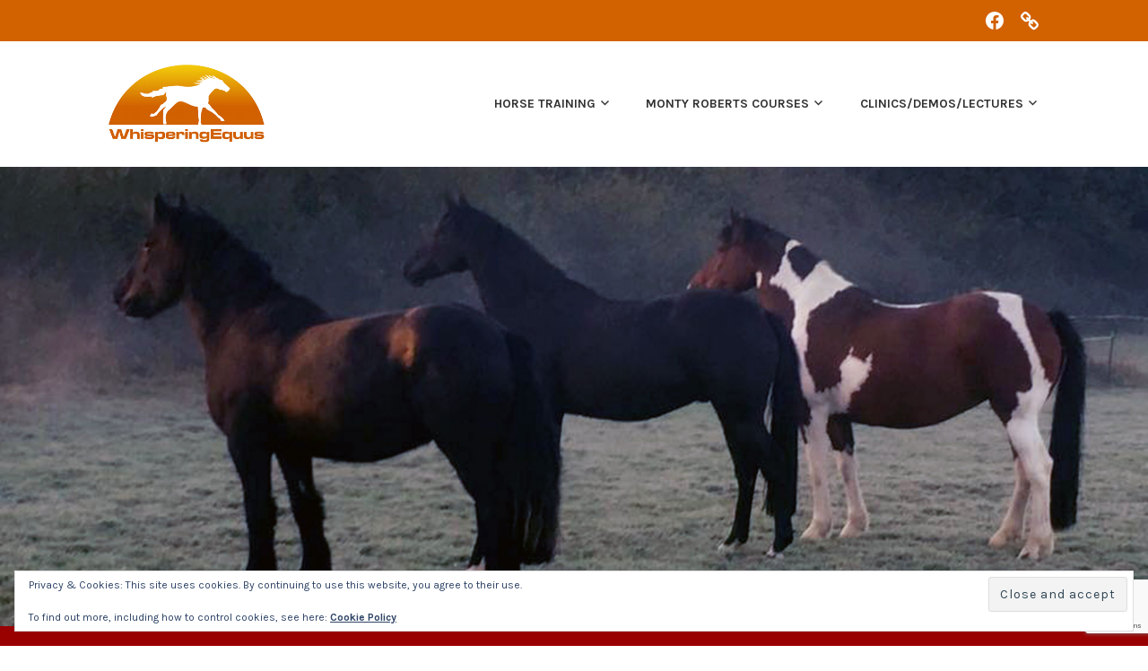

--- FILE ---
content_type: text/html; charset=utf-8
request_url: https://www.google.com/recaptcha/api2/anchor?ar=1&k=6Lf02IsUAAAAADq_KK3ox3k-2JgD9vPfE9v1-eBL&co=aHR0cHM6Ly93aGlzcGVyaW5nZXF1dXMuY28udWs6NDQz&hl=en&v=PoyoqOPhxBO7pBk68S4YbpHZ&size=invisible&anchor-ms=20000&execute-ms=30000&cb=cocjoomnk4cn
body_size: 48704
content:
<!DOCTYPE HTML><html dir="ltr" lang="en"><head><meta http-equiv="Content-Type" content="text/html; charset=UTF-8">
<meta http-equiv="X-UA-Compatible" content="IE=edge">
<title>reCAPTCHA</title>
<style type="text/css">
/* cyrillic-ext */
@font-face {
  font-family: 'Roboto';
  font-style: normal;
  font-weight: 400;
  font-stretch: 100%;
  src: url(//fonts.gstatic.com/s/roboto/v48/KFO7CnqEu92Fr1ME7kSn66aGLdTylUAMa3GUBHMdazTgWw.woff2) format('woff2');
  unicode-range: U+0460-052F, U+1C80-1C8A, U+20B4, U+2DE0-2DFF, U+A640-A69F, U+FE2E-FE2F;
}
/* cyrillic */
@font-face {
  font-family: 'Roboto';
  font-style: normal;
  font-weight: 400;
  font-stretch: 100%;
  src: url(//fonts.gstatic.com/s/roboto/v48/KFO7CnqEu92Fr1ME7kSn66aGLdTylUAMa3iUBHMdazTgWw.woff2) format('woff2');
  unicode-range: U+0301, U+0400-045F, U+0490-0491, U+04B0-04B1, U+2116;
}
/* greek-ext */
@font-face {
  font-family: 'Roboto';
  font-style: normal;
  font-weight: 400;
  font-stretch: 100%;
  src: url(//fonts.gstatic.com/s/roboto/v48/KFO7CnqEu92Fr1ME7kSn66aGLdTylUAMa3CUBHMdazTgWw.woff2) format('woff2');
  unicode-range: U+1F00-1FFF;
}
/* greek */
@font-face {
  font-family: 'Roboto';
  font-style: normal;
  font-weight: 400;
  font-stretch: 100%;
  src: url(//fonts.gstatic.com/s/roboto/v48/KFO7CnqEu92Fr1ME7kSn66aGLdTylUAMa3-UBHMdazTgWw.woff2) format('woff2');
  unicode-range: U+0370-0377, U+037A-037F, U+0384-038A, U+038C, U+038E-03A1, U+03A3-03FF;
}
/* math */
@font-face {
  font-family: 'Roboto';
  font-style: normal;
  font-weight: 400;
  font-stretch: 100%;
  src: url(//fonts.gstatic.com/s/roboto/v48/KFO7CnqEu92Fr1ME7kSn66aGLdTylUAMawCUBHMdazTgWw.woff2) format('woff2');
  unicode-range: U+0302-0303, U+0305, U+0307-0308, U+0310, U+0312, U+0315, U+031A, U+0326-0327, U+032C, U+032F-0330, U+0332-0333, U+0338, U+033A, U+0346, U+034D, U+0391-03A1, U+03A3-03A9, U+03B1-03C9, U+03D1, U+03D5-03D6, U+03F0-03F1, U+03F4-03F5, U+2016-2017, U+2034-2038, U+203C, U+2040, U+2043, U+2047, U+2050, U+2057, U+205F, U+2070-2071, U+2074-208E, U+2090-209C, U+20D0-20DC, U+20E1, U+20E5-20EF, U+2100-2112, U+2114-2115, U+2117-2121, U+2123-214F, U+2190, U+2192, U+2194-21AE, U+21B0-21E5, U+21F1-21F2, U+21F4-2211, U+2213-2214, U+2216-22FF, U+2308-230B, U+2310, U+2319, U+231C-2321, U+2336-237A, U+237C, U+2395, U+239B-23B7, U+23D0, U+23DC-23E1, U+2474-2475, U+25AF, U+25B3, U+25B7, U+25BD, U+25C1, U+25CA, U+25CC, U+25FB, U+266D-266F, U+27C0-27FF, U+2900-2AFF, U+2B0E-2B11, U+2B30-2B4C, U+2BFE, U+3030, U+FF5B, U+FF5D, U+1D400-1D7FF, U+1EE00-1EEFF;
}
/* symbols */
@font-face {
  font-family: 'Roboto';
  font-style: normal;
  font-weight: 400;
  font-stretch: 100%;
  src: url(//fonts.gstatic.com/s/roboto/v48/KFO7CnqEu92Fr1ME7kSn66aGLdTylUAMaxKUBHMdazTgWw.woff2) format('woff2');
  unicode-range: U+0001-000C, U+000E-001F, U+007F-009F, U+20DD-20E0, U+20E2-20E4, U+2150-218F, U+2190, U+2192, U+2194-2199, U+21AF, U+21E6-21F0, U+21F3, U+2218-2219, U+2299, U+22C4-22C6, U+2300-243F, U+2440-244A, U+2460-24FF, U+25A0-27BF, U+2800-28FF, U+2921-2922, U+2981, U+29BF, U+29EB, U+2B00-2BFF, U+4DC0-4DFF, U+FFF9-FFFB, U+10140-1018E, U+10190-1019C, U+101A0, U+101D0-101FD, U+102E0-102FB, U+10E60-10E7E, U+1D2C0-1D2D3, U+1D2E0-1D37F, U+1F000-1F0FF, U+1F100-1F1AD, U+1F1E6-1F1FF, U+1F30D-1F30F, U+1F315, U+1F31C, U+1F31E, U+1F320-1F32C, U+1F336, U+1F378, U+1F37D, U+1F382, U+1F393-1F39F, U+1F3A7-1F3A8, U+1F3AC-1F3AF, U+1F3C2, U+1F3C4-1F3C6, U+1F3CA-1F3CE, U+1F3D4-1F3E0, U+1F3ED, U+1F3F1-1F3F3, U+1F3F5-1F3F7, U+1F408, U+1F415, U+1F41F, U+1F426, U+1F43F, U+1F441-1F442, U+1F444, U+1F446-1F449, U+1F44C-1F44E, U+1F453, U+1F46A, U+1F47D, U+1F4A3, U+1F4B0, U+1F4B3, U+1F4B9, U+1F4BB, U+1F4BF, U+1F4C8-1F4CB, U+1F4D6, U+1F4DA, U+1F4DF, U+1F4E3-1F4E6, U+1F4EA-1F4ED, U+1F4F7, U+1F4F9-1F4FB, U+1F4FD-1F4FE, U+1F503, U+1F507-1F50B, U+1F50D, U+1F512-1F513, U+1F53E-1F54A, U+1F54F-1F5FA, U+1F610, U+1F650-1F67F, U+1F687, U+1F68D, U+1F691, U+1F694, U+1F698, U+1F6AD, U+1F6B2, U+1F6B9-1F6BA, U+1F6BC, U+1F6C6-1F6CF, U+1F6D3-1F6D7, U+1F6E0-1F6EA, U+1F6F0-1F6F3, U+1F6F7-1F6FC, U+1F700-1F7FF, U+1F800-1F80B, U+1F810-1F847, U+1F850-1F859, U+1F860-1F887, U+1F890-1F8AD, U+1F8B0-1F8BB, U+1F8C0-1F8C1, U+1F900-1F90B, U+1F93B, U+1F946, U+1F984, U+1F996, U+1F9E9, U+1FA00-1FA6F, U+1FA70-1FA7C, U+1FA80-1FA89, U+1FA8F-1FAC6, U+1FACE-1FADC, U+1FADF-1FAE9, U+1FAF0-1FAF8, U+1FB00-1FBFF;
}
/* vietnamese */
@font-face {
  font-family: 'Roboto';
  font-style: normal;
  font-weight: 400;
  font-stretch: 100%;
  src: url(//fonts.gstatic.com/s/roboto/v48/KFO7CnqEu92Fr1ME7kSn66aGLdTylUAMa3OUBHMdazTgWw.woff2) format('woff2');
  unicode-range: U+0102-0103, U+0110-0111, U+0128-0129, U+0168-0169, U+01A0-01A1, U+01AF-01B0, U+0300-0301, U+0303-0304, U+0308-0309, U+0323, U+0329, U+1EA0-1EF9, U+20AB;
}
/* latin-ext */
@font-face {
  font-family: 'Roboto';
  font-style: normal;
  font-weight: 400;
  font-stretch: 100%;
  src: url(//fonts.gstatic.com/s/roboto/v48/KFO7CnqEu92Fr1ME7kSn66aGLdTylUAMa3KUBHMdazTgWw.woff2) format('woff2');
  unicode-range: U+0100-02BA, U+02BD-02C5, U+02C7-02CC, U+02CE-02D7, U+02DD-02FF, U+0304, U+0308, U+0329, U+1D00-1DBF, U+1E00-1E9F, U+1EF2-1EFF, U+2020, U+20A0-20AB, U+20AD-20C0, U+2113, U+2C60-2C7F, U+A720-A7FF;
}
/* latin */
@font-face {
  font-family: 'Roboto';
  font-style: normal;
  font-weight: 400;
  font-stretch: 100%;
  src: url(//fonts.gstatic.com/s/roboto/v48/KFO7CnqEu92Fr1ME7kSn66aGLdTylUAMa3yUBHMdazQ.woff2) format('woff2');
  unicode-range: U+0000-00FF, U+0131, U+0152-0153, U+02BB-02BC, U+02C6, U+02DA, U+02DC, U+0304, U+0308, U+0329, U+2000-206F, U+20AC, U+2122, U+2191, U+2193, U+2212, U+2215, U+FEFF, U+FFFD;
}
/* cyrillic-ext */
@font-face {
  font-family: 'Roboto';
  font-style: normal;
  font-weight: 500;
  font-stretch: 100%;
  src: url(//fonts.gstatic.com/s/roboto/v48/KFO7CnqEu92Fr1ME7kSn66aGLdTylUAMa3GUBHMdazTgWw.woff2) format('woff2');
  unicode-range: U+0460-052F, U+1C80-1C8A, U+20B4, U+2DE0-2DFF, U+A640-A69F, U+FE2E-FE2F;
}
/* cyrillic */
@font-face {
  font-family: 'Roboto';
  font-style: normal;
  font-weight: 500;
  font-stretch: 100%;
  src: url(//fonts.gstatic.com/s/roboto/v48/KFO7CnqEu92Fr1ME7kSn66aGLdTylUAMa3iUBHMdazTgWw.woff2) format('woff2');
  unicode-range: U+0301, U+0400-045F, U+0490-0491, U+04B0-04B1, U+2116;
}
/* greek-ext */
@font-face {
  font-family: 'Roboto';
  font-style: normal;
  font-weight: 500;
  font-stretch: 100%;
  src: url(//fonts.gstatic.com/s/roboto/v48/KFO7CnqEu92Fr1ME7kSn66aGLdTylUAMa3CUBHMdazTgWw.woff2) format('woff2');
  unicode-range: U+1F00-1FFF;
}
/* greek */
@font-face {
  font-family: 'Roboto';
  font-style: normal;
  font-weight: 500;
  font-stretch: 100%;
  src: url(//fonts.gstatic.com/s/roboto/v48/KFO7CnqEu92Fr1ME7kSn66aGLdTylUAMa3-UBHMdazTgWw.woff2) format('woff2');
  unicode-range: U+0370-0377, U+037A-037F, U+0384-038A, U+038C, U+038E-03A1, U+03A3-03FF;
}
/* math */
@font-face {
  font-family: 'Roboto';
  font-style: normal;
  font-weight: 500;
  font-stretch: 100%;
  src: url(//fonts.gstatic.com/s/roboto/v48/KFO7CnqEu92Fr1ME7kSn66aGLdTylUAMawCUBHMdazTgWw.woff2) format('woff2');
  unicode-range: U+0302-0303, U+0305, U+0307-0308, U+0310, U+0312, U+0315, U+031A, U+0326-0327, U+032C, U+032F-0330, U+0332-0333, U+0338, U+033A, U+0346, U+034D, U+0391-03A1, U+03A3-03A9, U+03B1-03C9, U+03D1, U+03D5-03D6, U+03F0-03F1, U+03F4-03F5, U+2016-2017, U+2034-2038, U+203C, U+2040, U+2043, U+2047, U+2050, U+2057, U+205F, U+2070-2071, U+2074-208E, U+2090-209C, U+20D0-20DC, U+20E1, U+20E5-20EF, U+2100-2112, U+2114-2115, U+2117-2121, U+2123-214F, U+2190, U+2192, U+2194-21AE, U+21B0-21E5, U+21F1-21F2, U+21F4-2211, U+2213-2214, U+2216-22FF, U+2308-230B, U+2310, U+2319, U+231C-2321, U+2336-237A, U+237C, U+2395, U+239B-23B7, U+23D0, U+23DC-23E1, U+2474-2475, U+25AF, U+25B3, U+25B7, U+25BD, U+25C1, U+25CA, U+25CC, U+25FB, U+266D-266F, U+27C0-27FF, U+2900-2AFF, U+2B0E-2B11, U+2B30-2B4C, U+2BFE, U+3030, U+FF5B, U+FF5D, U+1D400-1D7FF, U+1EE00-1EEFF;
}
/* symbols */
@font-face {
  font-family: 'Roboto';
  font-style: normal;
  font-weight: 500;
  font-stretch: 100%;
  src: url(//fonts.gstatic.com/s/roboto/v48/KFO7CnqEu92Fr1ME7kSn66aGLdTylUAMaxKUBHMdazTgWw.woff2) format('woff2');
  unicode-range: U+0001-000C, U+000E-001F, U+007F-009F, U+20DD-20E0, U+20E2-20E4, U+2150-218F, U+2190, U+2192, U+2194-2199, U+21AF, U+21E6-21F0, U+21F3, U+2218-2219, U+2299, U+22C4-22C6, U+2300-243F, U+2440-244A, U+2460-24FF, U+25A0-27BF, U+2800-28FF, U+2921-2922, U+2981, U+29BF, U+29EB, U+2B00-2BFF, U+4DC0-4DFF, U+FFF9-FFFB, U+10140-1018E, U+10190-1019C, U+101A0, U+101D0-101FD, U+102E0-102FB, U+10E60-10E7E, U+1D2C0-1D2D3, U+1D2E0-1D37F, U+1F000-1F0FF, U+1F100-1F1AD, U+1F1E6-1F1FF, U+1F30D-1F30F, U+1F315, U+1F31C, U+1F31E, U+1F320-1F32C, U+1F336, U+1F378, U+1F37D, U+1F382, U+1F393-1F39F, U+1F3A7-1F3A8, U+1F3AC-1F3AF, U+1F3C2, U+1F3C4-1F3C6, U+1F3CA-1F3CE, U+1F3D4-1F3E0, U+1F3ED, U+1F3F1-1F3F3, U+1F3F5-1F3F7, U+1F408, U+1F415, U+1F41F, U+1F426, U+1F43F, U+1F441-1F442, U+1F444, U+1F446-1F449, U+1F44C-1F44E, U+1F453, U+1F46A, U+1F47D, U+1F4A3, U+1F4B0, U+1F4B3, U+1F4B9, U+1F4BB, U+1F4BF, U+1F4C8-1F4CB, U+1F4D6, U+1F4DA, U+1F4DF, U+1F4E3-1F4E6, U+1F4EA-1F4ED, U+1F4F7, U+1F4F9-1F4FB, U+1F4FD-1F4FE, U+1F503, U+1F507-1F50B, U+1F50D, U+1F512-1F513, U+1F53E-1F54A, U+1F54F-1F5FA, U+1F610, U+1F650-1F67F, U+1F687, U+1F68D, U+1F691, U+1F694, U+1F698, U+1F6AD, U+1F6B2, U+1F6B9-1F6BA, U+1F6BC, U+1F6C6-1F6CF, U+1F6D3-1F6D7, U+1F6E0-1F6EA, U+1F6F0-1F6F3, U+1F6F7-1F6FC, U+1F700-1F7FF, U+1F800-1F80B, U+1F810-1F847, U+1F850-1F859, U+1F860-1F887, U+1F890-1F8AD, U+1F8B0-1F8BB, U+1F8C0-1F8C1, U+1F900-1F90B, U+1F93B, U+1F946, U+1F984, U+1F996, U+1F9E9, U+1FA00-1FA6F, U+1FA70-1FA7C, U+1FA80-1FA89, U+1FA8F-1FAC6, U+1FACE-1FADC, U+1FADF-1FAE9, U+1FAF0-1FAF8, U+1FB00-1FBFF;
}
/* vietnamese */
@font-face {
  font-family: 'Roboto';
  font-style: normal;
  font-weight: 500;
  font-stretch: 100%;
  src: url(//fonts.gstatic.com/s/roboto/v48/KFO7CnqEu92Fr1ME7kSn66aGLdTylUAMa3OUBHMdazTgWw.woff2) format('woff2');
  unicode-range: U+0102-0103, U+0110-0111, U+0128-0129, U+0168-0169, U+01A0-01A1, U+01AF-01B0, U+0300-0301, U+0303-0304, U+0308-0309, U+0323, U+0329, U+1EA0-1EF9, U+20AB;
}
/* latin-ext */
@font-face {
  font-family: 'Roboto';
  font-style: normal;
  font-weight: 500;
  font-stretch: 100%;
  src: url(//fonts.gstatic.com/s/roboto/v48/KFO7CnqEu92Fr1ME7kSn66aGLdTylUAMa3KUBHMdazTgWw.woff2) format('woff2');
  unicode-range: U+0100-02BA, U+02BD-02C5, U+02C7-02CC, U+02CE-02D7, U+02DD-02FF, U+0304, U+0308, U+0329, U+1D00-1DBF, U+1E00-1E9F, U+1EF2-1EFF, U+2020, U+20A0-20AB, U+20AD-20C0, U+2113, U+2C60-2C7F, U+A720-A7FF;
}
/* latin */
@font-face {
  font-family: 'Roboto';
  font-style: normal;
  font-weight: 500;
  font-stretch: 100%;
  src: url(//fonts.gstatic.com/s/roboto/v48/KFO7CnqEu92Fr1ME7kSn66aGLdTylUAMa3yUBHMdazQ.woff2) format('woff2');
  unicode-range: U+0000-00FF, U+0131, U+0152-0153, U+02BB-02BC, U+02C6, U+02DA, U+02DC, U+0304, U+0308, U+0329, U+2000-206F, U+20AC, U+2122, U+2191, U+2193, U+2212, U+2215, U+FEFF, U+FFFD;
}
/* cyrillic-ext */
@font-face {
  font-family: 'Roboto';
  font-style: normal;
  font-weight: 900;
  font-stretch: 100%;
  src: url(//fonts.gstatic.com/s/roboto/v48/KFO7CnqEu92Fr1ME7kSn66aGLdTylUAMa3GUBHMdazTgWw.woff2) format('woff2');
  unicode-range: U+0460-052F, U+1C80-1C8A, U+20B4, U+2DE0-2DFF, U+A640-A69F, U+FE2E-FE2F;
}
/* cyrillic */
@font-face {
  font-family: 'Roboto';
  font-style: normal;
  font-weight: 900;
  font-stretch: 100%;
  src: url(//fonts.gstatic.com/s/roboto/v48/KFO7CnqEu92Fr1ME7kSn66aGLdTylUAMa3iUBHMdazTgWw.woff2) format('woff2');
  unicode-range: U+0301, U+0400-045F, U+0490-0491, U+04B0-04B1, U+2116;
}
/* greek-ext */
@font-face {
  font-family: 'Roboto';
  font-style: normal;
  font-weight: 900;
  font-stretch: 100%;
  src: url(//fonts.gstatic.com/s/roboto/v48/KFO7CnqEu92Fr1ME7kSn66aGLdTylUAMa3CUBHMdazTgWw.woff2) format('woff2');
  unicode-range: U+1F00-1FFF;
}
/* greek */
@font-face {
  font-family: 'Roboto';
  font-style: normal;
  font-weight: 900;
  font-stretch: 100%;
  src: url(//fonts.gstatic.com/s/roboto/v48/KFO7CnqEu92Fr1ME7kSn66aGLdTylUAMa3-UBHMdazTgWw.woff2) format('woff2');
  unicode-range: U+0370-0377, U+037A-037F, U+0384-038A, U+038C, U+038E-03A1, U+03A3-03FF;
}
/* math */
@font-face {
  font-family: 'Roboto';
  font-style: normal;
  font-weight: 900;
  font-stretch: 100%;
  src: url(//fonts.gstatic.com/s/roboto/v48/KFO7CnqEu92Fr1ME7kSn66aGLdTylUAMawCUBHMdazTgWw.woff2) format('woff2');
  unicode-range: U+0302-0303, U+0305, U+0307-0308, U+0310, U+0312, U+0315, U+031A, U+0326-0327, U+032C, U+032F-0330, U+0332-0333, U+0338, U+033A, U+0346, U+034D, U+0391-03A1, U+03A3-03A9, U+03B1-03C9, U+03D1, U+03D5-03D6, U+03F0-03F1, U+03F4-03F5, U+2016-2017, U+2034-2038, U+203C, U+2040, U+2043, U+2047, U+2050, U+2057, U+205F, U+2070-2071, U+2074-208E, U+2090-209C, U+20D0-20DC, U+20E1, U+20E5-20EF, U+2100-2112, U+2114-2115, U+2117-2121, U+2123-214F, U+2190, U+2192, U+2194-21AE, U+21B0-21E5, U+21F1-21F2, U+21F4-2211, U+2213-2214, U+2216-22FF, U+2308-230B, U+2310, U+2319, U+231C-2321, U+2336-237A, U+237C, U+2395, U+239B-23B7, U+23D0, U+23DC-23E1, U+2474-2475, U+25AF, U+25B3, U+25B7, U+25BD, U+25C1, U+25CA, U+25CC, U+25FB, U+266D-266F, U+27C0-27FF, U+2900-2AFF, U+2B0E-2B11, U+2B30-2B4C, U+2BFE, U+3030, U+FF5B, U+FF5D, U+1D400-1D7FF, U+1EE00-1EEFF;
}
/* symbols */
@font-face {
  font-family: 'Roboto';
  font-style: normal;
  font-weight: 900;
  font-stretch: 100%;
  src: url(//fonts.gstatic.com/s/roboto/v48/KFO7CnqEu92Fr1ME7kSn66aGLdTylUAMaxKUBHMdazTgWw.woff2) format('woff2');
  unicode-range: U+0001-000C, U+000E-001F, U+007F-009F, U+20DD-20E0, U+20E2-20E4, U+2150-218F, U+2190, U+2192, U+2194-2199, U+21AF, U+21E6-21F0, U+21F3, U+2218-2219, U+2299, U+22C4-22C6, U+2300-243F, U+2440-244A, U+2460-24FF, U+25A0-27BF, U+2800-28FF, U+2921-2922, U+2981, U+29BF, U+29EB, U+2B00-2BFF, U+4DC0-4DFF, U+FFF9-FFFB, U+10140-1018E, U+10190-1019C, U+101A0, U+101D0-101FD, U+102E0-102FB, U+10E60-10E7E, U+1D2C0-1D2D3, U+1D2E0-1D37F, U+1F000-1F0FF, U+1F100-1F1AD, U+1F1E6-1F1FF, U+1F30D-1F30F, U+1F315, U+1F31C, U+1F31E, U+1F320-1F32C, U+1F336, U+1F378, U+1F37D, U+1F382, U+1F393-1F39F, U+1F3A7-1F3A8, U+1F3AC-1F3AF, U+1F3C2, U+1F3C4-1F3C6, U+1F3CA-1F3CE, U+1F3D4-1F3E0, U+1F3ED, U+1F3F1-1F3F3, U+1F3F5-1F3F7, U+1F408, U+1F415, U+1F41F, U+1F426, U+1F43F, U+1F441-1F442, U+1F444, U+1F446-1F449, U+1F44C-1F44E, U+1F453, U+1F46A, U+1F47D, U+1F4A3, U+1F4B0, U+1F4B3, U+1F4B9, U+1F4BB, U+1F4BF, U+1F4C8-1F4CB, U+1F4D6, U+1F4DA, U+1F4DF, U+1F4E3-1F4E6, U+1F4EA-1F4ED, U+1F4F7, U+1F4F9-1F4FB, U+1F4FD-1F4FE, U+1F503, U+1F507-1F50B, U+1F50D, U+1F512-1F513, U+1F53E-1F54A, U+1F54F-1F5FA, U+1F610, U+1F650-1F67F, U+1F687, U+1F68D, U+1F691, U+1F694, U+1F698, U+1F6AD, U+1F6B2, U+1F6B9-1F6BA, U+1F6BC, U+1F6C6-1F6CF, U+1F6D3-1F6D7, U+1F6E0-1F6EA, U+1F6F0-1F6F3, U+1F6F7-1F6FC, U+1F700-1F7FF, U+1F800-1F80B, U+1F810-1F847, U+1F850-1F859, U+1F860-1F887, U+1F890-1F8AD, U+1F8B0-1F8BB, U+1F8C0-1F8C1, U+1F900-1F90B, U+1F93B, U+1F946, U+1F984, U+1F996, U+1F9E9, U+1FA00-1FA6F, U+1FA70-1FA7C, U+1FA80-1FA89, U+1FA8F-1FAC6, U+1FACE-1FADC, U+1FADF-1FAE9, U+1FAF0-1FAF8, U+1FB00-1FBFF;
}
/* vietnamese */
@font-face {
  font-family: 'Roboto';
  font-style: normal;
  font-weight: 900;
  font-stretch: 100%;
  src: url(//fonts.gstatic.com/s/roboto/v48/KFO7CnqEu92Fr1ME7kSn66aGLdTylUAMa3OUBHMdazTgWw.woff2) format('woff2');
  unicode-range: U+0102-0103, U+0110-0111, U+0128-0129, U+0168-0169, U+01A0-01A1, U+01AF-01B0, U+0300-0301, U+0303-0304, U+0308-0309, U+0323, U+0329, U+1EA0-1EF9, U+20AB;
}
/* latin-ext */
@font-face {
  font-family: 'Roboto';
  font-style: normal;
  font-weight: 900;
  font-stretch: 100%;
  src: url(//fonts.gstatic.com/s/roboto/v48/KFO7CnqEu92Fr1ME7kSn66aGLdTylUAMa3KUBHMdazTgWw.woff2) format('woff2');
  unicode-range: U+0100-02BA, U+02BD-02C5, U+02C7-02CC, U+02CE-02D7, U+02DD-02FF, U+0304, U+0308, U+0329, U+1D00-1DBF, U+1E00-1E9F, U+1EF2-1EFF, U+2020, U+20A0-20AB, U+20AD-20C0, U+2113, U+2C60-2C7F, U+A720-A7FF;
}
/* latin */
@font-face {
  font-family: 'Roboto';
  font-style: normal;
  font-weight: 900;
  font-stretch: 100%;
  src: url(//fonts.gstatic.com/s/roboto/v48/KFO7CnqEu92Fr1ME7kSn66aGLdTylUAMa3yUBHMdazQ.woff2) format('woff2');
  unicode-range: U+0000-00FF, U+0131, U+0152-0153, U+02BB-02BC, U+02C6, U+02DA, U+02DC, U+0304, U+0308, U+0329, U+2000-206F, U+20AC, U+2122, U+2191, U+2193, U+2212, U+2215, U+FEFF, U+FFFD;
}

</style>
<link rel="stylesheet" type="text/css" href="https://www.gstatic.com/recaptcha/releases/PoyoqOPhxBO7pBk68S4YbpHZ/styles__ltr.css">
<script nonce="QvYpCruQEsVlQPF9JY4AbA" type="text/javascript">window['__recaptcha_api'] = 'https://www.google.com/recaptcha/api2/';</script>
<script type="text/javascript" src="https://www.gstatic.com/recaptcha/releases/PoyoqOPhxBO7pBk68S4YbpHZ/recaptcha__en.js" nonce="QvYpCruQEsVlQPF9JY4AbA">
      
    </script></head>
<body><div id="rc-anchor-alert" class="rc-anchor-alert"></div>
<input type="hidden" id="recaptcha-token" value="[base64]">
<script type="text/javascript" nonce="QvYpCruQEsVlQPF9JY4AbA">
      recaptcha.anchor.Main.init("[\x22ainput\x22,[\x22bgdata\x22,\x22\x22,\[base64]/[base64]/[base64]/[base64]/[base64]/UltsKytdPUU6KEU8MjA0OD9SW2wrK109RT4+NnwxOTI6KChFJjY0NTEyKT09NTUyOTYmJk0rMTxjLmxlbmd0aCYmKGMuY2hhckNvZGVBdChNKzEpJjY0NTEyKT09NTYzMjA/[base64]/[base64]/[base64]/[base64]/[base64]/[base64]/[base64]\x22,\[base64]\\u003d\x22,\x22w7VaAsO/eWLCvFd8w5wiHGZUMUzCtcKcwoYeTMO7w77Dq8O0w4pFVxlhKsOsw4tGw4FVERQaT3jCicKYFEfDqsO6w5Q4GCjDgMKJwofCvGPDqxfDl8KIYEPDsg02DlbDosOAwofClcKhR8OLD09Jwqs4w6/CtcO4w7PDsRAlZXFbOw1Fw4lZwpI/w7AgRMKEwoBNwqYmwrrCssODEsK7Oi9vfQTDjsO9w7kVEMKDwpw+XsK6woRNGcOVO8O1b8O5CsK8wrrDjwfDpMKNVFtgf8ODw4hswr/Cv2hOX8KFwpw+JxPCiiQ5MDgUWT7DtMKWw7zChnXClsKFw40Uw5Ucwq4lF8OPwr8Bw7kHw6nDnH5GK8KRw58Ew5kewpzCskE4N2bCu8O5fTMbw6zCrsOIwovCpUvDtcKQEXAdMGsWwrgswpTDng/Cn1RYwqxiW3LCmcKcZMOCY8KqwpjDk8KJwo7CuinDhG4sw4PDmsKZwp9jecK7PXLCt8O2d17DpT9cw7RKwrIVFxPCtUh8w7rCvsKWwrErw7EZwo/[base64]/[base64]/wpzDpcO/[base64]/CsHhYw4/CqMKlw63DrsO2w7jDqj4iwrhcw6HDpsOtwrXDs2/CnMOEw4VGGQgdGmHDs0d7SiXDgDHDjyZuWcKlwonDnULCgUV0CMKDw6RVEsKcRjLChMKywpNFB8ObCCXCg8OewqHDpMO8woLCrTzCm3cicgMBw5TDnsOIOsOIZWRMLsOMw69Zw5fCn8OnwrHDnMKQwrHDvsOGJXHCuXQ5wqlUw5jDkcKtYRjCkicQwos4w6/Dj8Oqw7/Cr38/wqLCoRsTwpBoER7CkcK8w5vCv8O/JgJkZkBmwq7Cp8OIHFvDoxhlw7fDtFh0wpnDgcOJeGTCrDXCl1DCngvCkMKyGcKmwoAiFcKNTcOXwoAWSMKMwo19AcKCw41/[base64]/CicKjwqh2w4pQw6wdNWgTPE02Hm/CocKQZsKZcD0YJMOewpsTasOfwqVeRcKgDwZIwqN1J8OswqHCn8OcRjpSwpJIw43CjTnCuMKGw7pMBxzCg8K7w4HCiyNGNMK7wpbDvHXDm8KOwoYsw6ZDGn3CgsKDw77DhFLCuMKFe8O1HC11woDClxM3Sh82wpZ0w57CrcOUwq/[base64]/Cq8OoTCjDv8ODw4FewrbCh8OGT8O8w4zCqcOww6bDpsOVwoPCkMOrDcKPw7nDj007YUfCmcOkw7rDisOtVggzaMO4YGRuwqwlwr3DvcO+wpbCh3LCjmcLw7VVI8KtJMOte8KlwqYSw5PDlUcdw4xEw6DCnsKxw4kWw5MYwonDtsKiTCkAwq5mD8K2SsOofcObXg/[base64]/[base64]/CtsOSCxPCjMKJDMK1woPCnHZFHMKTMcOVJcKnUMOlwqXCu13CtMKeZXwOwqd1H8OlPUg3CcKYBsO9wrHDh8K7w7LCpsO5BcKwAhNTw4jCt8KNwqdmw4DCoDDCtsOjw4bCsH3Cjk7Ds2Mqw7nCglhaw5/DqzzCn28hwofDsG7ChsO4RFHCj8ObwrFrMcKZB2JxMsK4w68nw7nCmsKpw4zCrUtcVMO+w43CmMKRwrJEwpIXdsKNUnDDp2/[base64]/Xh1cw57DpRbDlsKFeRHCosOgWRZ4w7gBwqpqwo1QwoDDtFhMwqzDmhnCj8OKDH7ChC84wp3CjGYBOkXCojU3Q8OKaHvDhH8ow7HCqsKpwpkVeFvCkQEeM8K7DcOcwoTDhAHCoV/Dk8OWS8KzwpPCvsO1w54iAgHCr8O5X8Ogw6ICCMKYw69hwrLCgcKaZ8K0w7UGwqwjR8OhKX7Ch8Otw5JVwpbCpcKlw6/DoMO7CzjDm8KpPxvCl3vChWrCqsKPw5stesOveHpvMhQiH3cow5HCkRIcw6DDmkzDr8OgwqMgw5LCqVoVJhrDumpmD1XDjW8Fw64HLwvCl8OrwqzCnQpew4pfw57DlsOdwpvCl1DDtsKWwr8Bwr/[base64]/CqMKmVFI9wo3ChsKlwocxw4vDoMOiw798WRgLw7Maw6XCicKzLsOPwrdoSsKyw6R4KMO/w4tWGmLChmLCg3zCsMKqecOPw6bDjwpww4E9w7A0w4xaw7t0wod9wrsyw6/CmB7CkGXCuDDCkQd6wolzH8KQwrFpKTNIFCwlw6daw7VCwrPCsBFbd8K7asKUUsOYw7jDk31AE8Opwr7Ct8Kgw4bCt8KPw5HDtV10wp1uLhDDisK3w6h2VsKrYXQ2wpsjXcKlwqHDjF5KwoDChUvCg8OCw7MUSzvDuMKVw7ofAC/[base64]/IcKuw6xycMObw4ItfX1Qw41IwrLCl8KUw6vDr8O4dhMzDsK+wonClV/Cv8KCb8KSwrbDnMOZw7LCnDbDoMK9wotHP8OyHV8UHMOBIkDDp345S8O7FMKiwrV8AsO0woHDlkgECGItwooFwpbDmcOXwr7CocKSFxsMbsKWw7phwq/CqUUhUsKvwoPCucOXByl8PMK+w4kcwqnCl8KWMWzCnm7CrcOvw6dXw7LDocKFA8K1HSfCrcOkHmrDisKHwq3CncOQwodAw7zDgcKCaMKVF8KjNFfCnsOgMMKIw4k5fBwdw6XDjsOmf1A/[base64]/CtsKCD8K+wqw3w4DDrcORw4LCiMKfEGDDjMOcJnzDssKkw7zCsMKDZUbDrcKpV8KFwo4pwrjCscKIUD3CjGR/acOGwr7DvRvCoXpJbSbDrsORXWTCgmDCl8OLJzUgODrDtTrCscKwYgrDmWnDqMOsdMOjw5oIw5TDocOLwpNcw5bDtilhwrnCvQjDrh3CpMOkwoUqKzHDrcKWw57CjE7DhsO5LsO4wpcWEsOVGW/CjMOUwpLDqUTDhkVmwpc7EXVjNkEhwp4RwojCqlN1M8Kgw4hcS8Klw7PCpsOSwrzCtyx1wr8Mw48Mw6lKbAfDmycyC8Kpw5bDqDDDhwZ/FhTCk8O9RcKdwpjDpUXDsytqw7lOwqfCqjLCrV3CrMOZCMO4wrkzLnTCosOtD8KMd8KIUcOUDMO1FcK1w7jCq1gow45QfGg2wo9JwoQPNUQiC8KDMsK1wozDmsKtJHHCvCl6fTDDjjXDqlXCosKCfcKZTk/DngBHT8KcwpfDicKvw403TFBkwqkDZQrCvnVjwoFTw6AjwofCsXXDnsOswo3DiG7DqnRcwqvDscK0YMOdK2jDocKmw6E6wq/DuVMCSsKSNcOpwooQw5YVwqMtI8OmTx83wo/DuMKmw4zCn03DisKUwpMIw7kUe0YuwoANd21mRsOCwoTDoBnDp8OTOMOZw58kw7XChUEYwrXDosOTw4BKL8KLZsKDwrkww6vDscK/[base64]/wrDCu8KyYsKtw5/CgsOcw4fDlRc7w53CsHXDmzLCpV5fw7gEwq/DucO3w6PCqMOeQMKLwqfDhsO3w6LCvEVSYkrCvcKFS8KWwrIneyV/w69XVBbDoMOswqvDq8OwLwLDgQnDn2DCu8OhwqAfVyDDpcOPw75/w73DlEwAFMK8w7UEJ0DCsThYw6zCjcKBJ8OReMK5w75CRsOuw5nCsMOYwqZraMKKw53DpB5qbMKUwr3DkHLCksKKWlNXJMOvFsKfwowqWsKHwp8eAUYgwrEDwpsiw43CpRjDqcKVFC89w48zw4sewqA9wrtYNcK2WMO9UMObwoB9w49mwq/Cp2cvw5Yow6/DqXHDnwgND0hQw6NNbcKDw6HClMK5wovCpMKZwrYhwp40wpFow4cIwpHClnjCmcOJDcOrYio9V8Kxw5VERcOncTdYfsKRMyPClU9Wwq1BXcKDNWTCpC/CgcK7AMK/w6bDt3vCqSzDnhhKJ8Oww4vCpkhVXVbChcKuLcKHw7Itw64hw57CksKSMHUZDVRZNsKOBMOHJcOtFsO/UyhDHz51w5kCPcKEaMKwY8Onwp7Cg8Opw7p0woTChhMYw6QqwobCiMKAaMOUIW9gw5vCmRYpU3duWFcww5tIRsOpw6/DoWTDqlPChVJ7EsOFK8OQw5bDr8KwRD7DisKOGFXDocOTIsOlJQweYMOYwqHDrMKTwobDu17DrsOXCsKPw4HDsMKxPsOYGsKxw6BmEmoDw7fCm1HChcO0QkzDlUrCnkgIw6/Dqh1MEMKFwrXCi03Dswlpw6cwwq7DjWHDqATDkVDCqMONA8Ksw5ASVcOuHAvCpsO6wpTCr30QN8KTwrTDpXzDjWpEZsOEZHjCn8OKa0TCiG/DpMKUQcK5wrJZEjLCriXCpSsbw6fDkkLDncO7wqwJTxRabDlrKiomNMOrw7UmJWnDjMKUw4bDicOMw5/Dt2TDusKjw57DosODw4MxbmvDnEgGw4rDs8OFDsO4w4rDpz7CiHwQw5wTwrttSsO6wrHCscOVZxNXABLDgjRSwpjCuMKMw7hnbEjDi019w5tyX8K9w4TClGkHw6pNWcOQwrw8woEwS2cSwpA1FDE5IQvDlsOTw6Y/w7nCunpCW8KsZ8Klw6RuACDDnggew5Z2E8OXw6gMOF/[base64]/DjMK1w4zDtcKvw4UOwoURw6zDv8KaLsKRwrnDtlZUTW7CjsOZw41yw5UawpMfwrXChmY5aCFuG2hmQsOYL8OITsKkwoTDrcOXVcOAwpJsw5ZjwqIIBS3CjD4mWy7CiB/[base64]/w6/[base64]/DqnnCjErCncOlw67DhsOzeMKfwpwRwrbCrcOmwqtWwpHCogbDlA3DlEA9wobCuTvCnhZpVMKtf8K/w7ACw4/DhcOAFsKsK2ZzccOSw6vDtsOvw6DDgcKfw4/CoMOzO8Kdex7CjU/Cl8KtwrPCpcO9w63CisKQFMOxw40wcDlsKADDnsOXLcOCwpxtw7sYw4fDs8KQw6U2wrXDg8OfdMOcw4Jzw4gXDMKvCEDDuHnCi2wUwrbCpMKYTz3CpWBKAzfDgcOJTsO/[base64]/CMOJw5EHAcO/wqsPaEzDp17CjiHDnCHDsUkZw4cBQcOdwpkZw487aRjCl8OJCcOPw4bDq1TCjx4nwqvCt3XCpU3CtMObw7PCoS4IWHPDscKSw6N9wpciA8KcMmjCisKCwq/DnSwMHW/DusOlw7RoEHfCh8Ofwo1hw53Dn8OWQ1p6YMK+w5ZRwp/DjcOmLsKnw7rCo8Kkw4FIR3kywpzCijHCssKZwrTCg8KZHcO4wpDCmg5cw6XCtCY+wp7ClHo1wqc6wo3DgWYpwrAjwp3CgcODe2DDjEDChg3CjScawq3DhFrCvT/[base64]/CijZVwpQRWAjDoGbDusO/wqPCrRvDnUbCq8Kqw7zDh8Kbw6vDi3h4ScK6FcKvO23Ci1nDmHLClcOOfC/DrjJFwqoOw4fCiMK2V0pww7oWw5PCtFjDgFvDlhjDi8OPfSLDsGkwIR0Lw6Flw5nCo8K3UApgw6wTRXU+T30QFTvDj8Kpwq3DnA3DoWVibiFhwpHCsEnDnyzDn8K/[base64]/[base64]/MsOcw4TCsGcQL8Kgw6I3JMKKw59CwqF+IAxUwo7ClsOWwp8JUMKSw7rCmDADa8Odw6gIL8Kzw6JlKMOVw4TCiGPChMKXV8OpGQLDlxg2w5rCmm3Din8iw4N1aA9MeWdgwpxoPTpYw6vDkAVjPsOccsKUCANyEz/DqcK5w7lOw4LDtGg7w7zCsxJGTcOLfsK/bw/CuWzDv8OpI8Kuwp/DmMOyEMKOccK3Cjsjw5RCwrjDjQpNbMOjw6puw5/Cv8ONFnPDv8OWw6wiCSHCoHxcwpLDnHvDqMOWHMOjT8O9esOjPh/DkBw5B8KoN8OFwqTDvBduLsO+w6NYJjnDosOdwrbDmcKtM3Fbwq/[base64]/wpzDnSrClhnCh8ONw6EdNwIZwqljKMKCRsKJw6vCukvCgQ7CjxvCgcOyw4nDs8K/[base64]/[base64]/CvUw4YQ1wK2/[base64]/[base64]/CghLDn8OgQMOFwr3DrMOEChMfQgrCrQAgJRNSFMKmw74YwrcJS0o4GsOxwocec8OkwpV7YsO1w4U7w5nDkiLDuiZIFsOmwq7CmcK7w4LDhcOFw7vDsMK0w7TCgcKWw6YWw4thKMO2dMOQw6RWw6LCqAdWdBJIBsKnFh5qPsKWIyPCtmU8XQgnwp/Ch8Ozw7XDqcKOQMOTUcKdU0VEw7BYwr7CsVI4P8KbU1nDpn/Cg8K3ZDDCpcKKDcKPfw9PDsOEC8OqFWbDsBRlwrsTwo0gRcOjw4HCpsKcwpvDusO2w5MJwpc+w5rCh1DCiMOFwoDDkTzCsMOqwowDdcKyETrCjsOVPsOsRsKiwpHCkGvCgsKHbMKTJUYaw6/DtsK4w58cAMKIw6/CuBXDjcKDPMKAw5JTw5zCssOAwozCuSgAw6Qfw5jCvcOKJMKxw5vDvsKeE8OEbREiw4RLw48EwrnDjiXDssOMIRU+w5DDq8KcBz45w4bCpcOlw74Yw4DCn8Omw7vCgCpeWAvCjzM/[base64]/[base64]/[base64]/[base64]/I8OPJXgZFMKew6J0R8Kaw7ROw67Cnh7CosOBaXvCmCrDsV3DjMKnw5lpPcKswqLDtcODa8Oew5TDtsOFwqtYwq/DiMOpOi8vw4TDiV0HZQ/CgsOkA8OmDTk5HcKBOcOgFVYww7VQQwbCnEjDrUvCh8OcPMOMV8OIw5luJxNvw7FVTMOebyh7cWvCmsK1wrApTzlnwo1Bw6PCgCXDk8Otw6jDtU0iGCYHSGw7w7x7woNYw4YFGcOeVMOXV8KHXVUlEi/[base64]/DvVjDlltIUMO1ZMOdUhR3IsKCIsOLwr4BacOjHGDCkcKWw6PDvcONTmfDiBJSacK7dlLDjMOFwpQxw4hcfjVcZ8OnPMK1w5jDuMO/w7HDicOpw5nCvHrDrsKew59cHw/CkUHCp8KgS8OLw6PDgHt1w6rDsjYbw6nDlnTDvVZ8V8OSw5Elwq58woDDpMKxwonCqkN7fCLDicK6Z0QQacKFw7AYIG7CjsKfwrHCrQBNw50yZxoOwp8FwqPCpMKOwrULwpHCosOpwpRJwq4mw6BnFFnDtj5iOBNpwp0hHlN/H8K5wpfCvhZRTEY5wrDDqMK/[base64]/w5UFwr3Di8KeGcOgTcKJw4DDsMOWVDNwwr3DvMO3w6hPw5fChUXCrcOOw5BswpROw7zDrMO1w5dlblvCh3s+wqcwwq3CqsOwwq5JPklJwqJXw57Dnw/[base64]/TSvCj0rCiX7DlMOeOsOiCcKswoJ6H8KWZcKKw6R/wp7DjARQwoQbTcKewqfDt8OkacOMfcORORjCjsKFZcOLwpRDwo5JZHkPdsOpwobCoEXDnFrDvXDDlMOmwpl6woZgwqDCiiFsNH4Iw4tDdWvCthUdZj/Cqy/CtUJNDz8bJFzDosOafMOAb8Otw4zCsTvDt8KvHsOdwrxAesO7SFLCvMKgGD9SKcOZJlXDosO0cxrCjcKcw4vDtcKmI8K/GcKtQXVjMjfDkcK3GB3Ck8Kew6fCnMOpXCHCgxgWCcORGGzCpcKzw4I/N8Kdw4xtF8OFNsKww6nDnMKQw6rCrsK7w6ROasOCwogGNDYGwrrCsMOVEE9HeCNMwo5FwpxAZcKuWMKSw5FjD8KxwoERw7ZRwqbCvTMGw5pqw60jJHg7worCrkZiQMOlw7B6wpoRw6d9ccOXw5vDuMKqwoM6R8OscBDDrg/CsMOGwobDigzCoFnDt8Klw5LCkxPDvC/Dqg3DgMKFwqbCrcKeCsKNw7V8H8Ooa8OjR8KgAMOLwp0zw50fwojDoMK3woFZOcKFw4rDnCVMT8KLw5lkwqkPw7Ngw6lIYMKrCMO/OcOAdEwVaAIiWSHDswLDksKHDsKcw7d+azQVF8OFwrnCuhTChENhGMO7w4DCo8Oiw7DDi8KpEsO4w7vDqy/ClsOcwojDmTUXHsOVw5dnw4d5w75Hwp0bw6ltwotYWEZZRcKmf8Kww5dWasKHwq/Dm8Kww4vDmMOkLcK4DwrDrMKxfil4CcOTZQLDgcKMTsOwOi5QCcO4B1QtwpjDuz5idsKiw7tow5LCvsKIwrrCl8KDw4XCvD3CuEPCncK/[base64]/CuW0qwoMtRMKbA8KQwq7DjTocw5HCqcOpW8O6wrVdw78cwoHCiCknIFHCpU7DocK0w6rCqWXDqiQMQV8uNMO2w7J1wr3DvMKfwo3Dk2/CuTE6wp01U8Kcwp3CnMKiw5zCpEYEwpx/bsKbwp/CmcOkUyAxwoQ3IMOHUMKAw5h2TT/Dnl4zw7XDicKHeH4yc27ClcKtCMOTw5fDmsKTOMKTw6l7MsO2VD7DqR7DkMONTMK5w5nCgsObwrBscXoWw75zLivDnMOKwr58CQ/CvyfCiMKmw5xVVCRYwpTCnTt5wokuAQfDusOnw73CgEV/[base64]/DgcOVKRzDrMOZwovCgsO4GksfScK/[base64]/DqcKOwqI4wo7CmMK/w5Vmw7V7w6gXw77CngJxwrgXwpEfwqk9WMK9b8OQZ8K/[base64]/DiATDt8KWwpTDp1F1K8K2PMK7w7/Ds2DDm8KBfcKxw7XCj8K9InV5wrTCuXnDrjbDj3Jvc8K/bjFRAMKrw4XCj8K6ZmDCgDvDkCbChcKWw7owwrEFfcOCw5jDmcO9w5U7wqpHH8OrA2Z7w7gGL2bDosOWU8Ouw7zCkHsTRgfDiTjDq8KVw5jCjsOkwq7DtQoFw5/DihnCqMOrw6xMwqXCrgV6dcKBEMOvwr3Co8O8JyzCs3V0w5HCuMOOwppiw4HDiETDtsKtXDE6LAkYfRg6f8Kew6vCrXlyVsO/[base64]/DuMOlZyENDcKXwowIwrM3w6DDtcKIFxjCoh9eGcOtUzzCgcKkGADDrcOTBcOuw4ZWwp3DsCvDsGnDgALCinfCvW3DnMK+bQcAw70pw4soLsKjL8KuEydYGDnChnvDpQ7DinrDjFLDhsKlwrl9wr/CvMKRJEjDvG/CscODBgTCkGzDjsKfw49FPsOCFmMDw73CtzrDjCjDusOzBcK7wqTCpidHZCTDhRfDniXDkywIUgjCt8OQw5kfw6rDqsKWRzHCvGZ7JGDClcKwwoDDsxHDusOHTlTDhcOQBiNqw6VIwonDt8KsaB/CtcO1aw8YQMKlOwbDlRvDs8OZAmDCsitqD8KQwrvCnMKRXMO3w6zChS1MwrtjwpdoDCTCksOXc8KqwqhbMUhhEm9kI8KYFShecXvDvzd3BxxkwqrCni/[base64]/CusKOXcOiw4LCmMOuw5VHw77DkMKMQwvCvERswpbDisOLw6s+Wx3DlcO0R8KAw5U5HMOWw7/[base64]/Dj8K5fUZTwpQLNMKow6fCjFDDj8Kae1fCusKTw5nCscO1w59gw4fCjcOkQzMzw47DiELCoinCmjwjeTIyTCMIw7nClMOrwq5NwrfCscKoMFLDicKMVUnCmFHDhCvDhCFIwr0zw6/CsBJnw6/ChSVlIH/[base64]/[base64]/w6gVw5Q1NTnCtnnCiWs1PsOCw6YiWFrCjsO5eMKyJMKpesKoCsOTw5vDmCrCgWDDu0lGSMKtQMOpCcO8w5dedB15w5ZHZHhud8OmeB4iN8OMVAUFw7zCpSkYfjF8MsOawrUmSlrCjsOJC8KewpDDgwkES8O/w5d9UcOVJCB4wrFgSirDq8O4Z8K5wrLDoXLDikM/wqNdQcKqwpTCp31CUcOtwrZpMcOmwrl0w4/CjsKuOSfCv8KgZWfDjjcPw7ERccKbCsOZFsKtwpAaw7LCqWJ7wpUzw6EiwoInwo5uXMK8N3lwwqImwoByDGzCosOaw6zDhSsLw71sXMO+w4/Dn8KBdx9Lw5bCjGrCjQ7DrMKIITASwrPDqURCw6LCtyN+W0DDncO2wp8Yw4rDncKOwpEZwoVHM8OxwojDiUrCnsONw7nCqMO3wr8Yw6guBWLDvh9Jw5Nmw49yWg7Csz1sG8O5FEk9VQTChsKNwpnCkVfCjMO5w4UKMsKKKsKowqI0w6/[base64]/w5XCnsKzXBpiw60owq/CtgYgf1zClQwVwpglwoJobgsdHcO0wqXChcKLwp5Vw5bDgMKgERPCncONwpR6wprCsSvCpcOKBT7Cs8Kow7kUw5ZGwpXDtsKewqAEw7DCmhLDusOPwqswMFzCksK0fnHDuGBsckfCtcKpMMKeb8K+w51rF8OFw6wySUFBCRTDqyguFjRgw51bD1k/cWcwPmdmw6gQw5tSwoQWworDoxc+wph+w6VNd8KSw5cHPMOEKsO8w7Iqw7R3UwlGw7k+U8OXw756wqbDg09Twr5sRsK9VA9rwqbDtMOIY8OTwoMiDgxYHMKbOQzDoERTw6nCtMOSbCvChhbCmsKIG8KkVcO6HcO0wpfDnnI1w71DwqXDuFDDhcK/E8ODwrrDoMOYwoIjwppaw7gdMRLCvMK3CMOaEMODfEjDjV/DlsKaw4/DsW8CwplEw4zDoMOhwrQmwpPCkcKqYMKBd8KKLsKDdlPDkQNawo7Dr09UT27CncOXQUd3PcOGasKCw6phTVnDuMKABcO1VxnDjmPCicK/w4DCmEJmwqUEwr9Hw5fDhBvCs8KDPx85wqAwwqzDisKUworCoMO8wr5cwoXDoMKjw6HDtMKGwrTDlh/CplhsKisgwoXChcKYw6oyTQcZXEDCnwY0PcOsw6oCw6XCgcKAwrLDh8OUw5gxw7EPEMOfwoc1w7NlBsKxw4/CoXnCmcOHw5zDqcOaM8Kmc8OTwp1nC8OhZ8OjcFPCnsK6w5XDgjfCjcKQwpA0wrDCgMKIw4LCn0JzwqHDrcOYH8KcaMOiPMOEP8OVw61bwr/[base64]/[base64]/[base64]/[base64]/Djx7DqB4oWMKGw7Jyw67DhwMmw6jDqV13a8OGw4R8w69pw49mG8K/McKBIsOBNcKnwqgmwrQpw5MkR8OhGcKiFMKSw7PDkcKRw4DDjTALwr7CrW0aXMKyecKLOMKpXsOtUi8tdcOKw4DDpcOkwpfCg8K3ZXYMXMKUW1t/wrzDtsOrwofDnsK7IcOzPRwSbCsxN0tPVMKEaMK3wprCusKiwqgOwoXCqsOnwoZzZ8KPMcO6NMOxwot4w5nClMK/w6DDocOjwrFcGk3CpU7CusOeT2HCtsK1w43DiyvDoUvChsKJwoJ/[base64]/DiTLCrzvCqMKwGMOWwq9XwrwtesKzS2E1w6lYUAtcwqnDmcOYA8KqVwTDn2bDtMOLwrbCjHVGwpHDqCnDqGQJRxHDiUR/[base64]/CmirCgMOGXsK3SsOdZWtHwp1CworDrmNfwqrDlE4WFcKgUDXCrMOEJsKNOVgaS8OAwoYhwqJgw6HDukHDmQtawoJqbVrCmsOAw6DDrMKpwrUMZjwzw7xgwonDv8OWw444wqULwo/Cghorw61tw5hVw5knw712w6PCmsOsF2jCpSJ8wrFoKyc+wovCp8OMBMK4cWjDtcKKJ8Kfwr3Dn8OvEsK2w4vCmcOswp1Ow6Y/NsKIw5krwpYhEkxacFNrC8KKe37Du8KjKcOeQsK2w5Qjw7NbWwQaQMOQwoPDmycgfMKKw6TCpsOjwq/Dhj0QwrbCmkRrwowuw7p6wqXDvcOTwp4rdcO0E0gPfjXCsg1JwpRjCF9Ww4LCssOJw7rDpXokw7zDlMOLNwHCkMO7w6fDisOmwqrCkVbDrcKRWMODOMK8wrDCoMK9wrvCtcOyw4TDk8Kdwo9cPRYAw5/[base64]/CosOyw5/ChsKQFsOHw7vDniLDo8OwKsKoHW4tw6XCssOQM3sya8OYdjMdwpMOwpIbwpY5BMO/V3rDtsKgwrg6E8KldhlTw6kowrfClwFDU8OAFQ7CjcKfOnzCvcKSERV9wrdMwqYwdcKow7rCgMOQJcO/[base64]/DvjvDsV/CtDzCkh1/D8K9A0h7PTszwpdHfcONw6c4acKMYw5kTWzDm1jCjcK/[base64]/Di8O9wpLDrMKfMXkqwpnClsOew5fDqATCg14LPThtfsO3IsOTdMK4TMKiwrxCwrvCmcOwccKjITjCjjNYw6pqYsKewoLCocKKwpMMw4RQHXHCsl3CmSXDuDTDgQBBwoYSAzkXEXhiw5YsWcKRwqDDk0PCo8OyVG/DhA7CgSXCn3Z0Zkccay4rw6JeCsK+e8OLw59cUl/CpsOUw6XDozDCmsO3czxhCRfDocKxwrw+w6IwwobDgntUC8KKTsKbZVnCv3UswqbDtMO3woMNwrFAPsOrw6xFw4Z/wrVGRMKLw5PCu8KFWcKqVmHCqhNMwo3CrCbDs8Krw40fP8K7w4DClFIvBHrCsiJALxPDsG1SwoTDjsKfw6s4RS1IXcOCwqLDv8KXd8Kzw6EJw7JsRMKvwrsZccKeMGADNEYUwoXCn8OBwo/Cg8KhbTp+wroAYcKZdQbCsmfCu8K0wr5SDzYYwp5gw6hZFcOgP8OBw405KHJ8eDvCpsO/bsOrZsKBOMO6wqw+woYHwqTCm8Kvw6o8G2rCtcK3w7kWB07DqMKbw4zCmMO7w7NAwrhMRQjDogvCsyPCmMOYw5DDnFEEc8Olwr3DoGR/EDbCmnk4wp98BMKmbVlNSkrDsixtw7RBwqnDhCPDt3pVwqdyIDTCslHCqMOwwrBdd1HDssKfw6/CisOGw5And8O+eQnDusO7NSRfw5A9UhdsasOaLsKqRn/[base64]/CjkrCijBbfcOtL8OBWcOrWAIhIiZ+wpcqw4/[base64]/CocOaXxzCqcKOw4lswojCmMO7wo0SKBjCv8KDUhUxw5jCtSpiw5nDjzxff20Ow5pTwq5oNsO7I1nCnVHChcOXwpXCokVtw5XDhcKrw6jClMOaNMORAXbCmcK2wrXCgcKCw7pHwr/DkwMeKERdw4XCucKfBwY0SsKCw7tDVljCr8OjMmXCq1ppwrA6wowiw7pzDi04wr/[base64]/CoUzCtm0zJQDCmsKqYMK0w5ISwozDrjrDv2ASw5DCiH7CucOIAHMtBCYZcwLDo0ZnwqzDr0rDsMOsw57DqhnDq8KmasKSwrPCtsOLJ8OONB7DtQwCWsOzE17CucK1VsKsDcOrw5rCgsK6w4suwqPCrU/[base64]/wqnDkl4sw4bCssOyw5I1wqvDicOPfmgDw40qwpVUZcKpCnbCkAfDmsOgahViM0rCiMKTZiDDtFMxw4crw4oEJRMfLn7CoMKvbyTClsKZS8OsSMODwoN7TMKtUHUMw4nDllDDnlgDw7hNFQVNw61iwobDuErDlDonW2l4w5PDncKhw5d9wrFpOcKEwq0BwpPDjsK0w5/[base64]/CosKWwp3CiMOPUsKFSTbDiA/DhBvDg8KawrnCj8ODw4duwoc4w6rDuWDCjMOwwozCjVbDs8KqIkM4woISw4RvdcK0wrgWWcKiw6TDlhrDiXfDki44w4xuw4/[base64]/IsKhFsKtBFjCqsK4RcOvw4Zrw53DqQ5vwrgMdmfDnhpHw4wSGzVIQhXCo8Otw73DvsO/UXFAwpjCkRAdVsO4Qxgew4otwq7DjnvDpkrDiUbCrcOXw4Qhw59qwpLClMOOVsOQZxrCvcK5wqYew4p0w48Iw75Xw6l3wphMw5p+J0wEwrogXkRJVTHDsTktw73ChsOkw6TDh8OEF8KHGMOIwrB/wpY8KGHChRlIOmQnw5XDjikswr/DssKJw68YYQ1jw47CucKnRFDCv8K+DMOkDgrDlzQQfh/[base64]/ScOWWsOmwonDo8KZw6Y2w7/[base64]/DpCvChhbCmMKRwqHCi8OzUnjDsi3DocOqOhFgw7vCg3tcwpowasOkNsOIakx4w4VtdMKcSEw9wq0owq3DkMKrPMOEfxzDuyzCrU3Ds0bDtMOgw5LDmcO+wpF/SMO2ADVDSQwsPi3DjR3CgwzCh33Din0DXMOiH8KGwo/Clh3DuUzDgsKeRT7DqcKqO8OgwqnDhMKkTMO0EsK0w4UqPlhywpPDl33Cr8Kaw7/CkQDCjnjDjSlJw4jCtMKxwqw/fMKTw7XCmWjDn8OTPlvCqcKVwol/fy1sTsKeYm5zw5APY8O+wpbCucKfNMKmw4XDjsKMwpXCvRNgwrpMwpkewprCksO0WzfCiVnCpsKKOT0Rwox2wolgFcKfWxoIwpjCpMOfw70DLAE7RMKrQsKoWcKGYzIqw7JAw7BeZ8KyWMOgIMOQX8ONw6p0w4fCgcK8w73Dt2UEPMOLw5hUw6XCh8KcwrE/woNgBQp9cMK1wq4KwqoZCyTDjHrCrMObNC7ClsOTwo7CkGPDghAKIzwIJxfCgkHCrMOySxtNw67DkcO8LVQ5AMOHcWIWwqYwwotTa8OawoTCsxwwwpAZEFzDsx/Dj8OawoVQJsKcT8OPw5NGbh7Dp8OSwqPDt8K2wr3Ci8KtJGHCgsK/RcO2w48aeQRFGQXDkcKMw7LDi8Odw4DDhDRoG1h5WhTCv8OOVMOOesKkw6XDicO+wo5KasO+e8KEw6zDpsOEwpPClQIQL8OWTjYfGMKfw5kAQ8KzEsKew5PCncKfVjFVCmjDhsOBRsKaUm8ZV3TDtMO2Dn19JmdSwqkzw48gJ8Ogwp8Cw4PDjiB6RG/Cq8KDw7F6wrwYDhoCw5XDjsKzS8KNbj3DpcOCw6zChsOxw6PDgsKDw7rCgWTDnMOIwqs/[base64]/DjsKQwoPDrcKfwrx5ewjCqF9iwrIqJcKcwqfCqGk5L3zCm8O8H8OpLRYNw77Ctl3CgXVOw6Vgw4TCgMOERRYqP1xuMcO7BcKBLcK/[base64]/[base64]/wqfClSAMDG7CsFARw4tHwpdkw6zCgRPCgn06w5zCsCESwr/DnTjDt1BJwqV6w7cew6IxaW/CpcKJUcOkwoTCncKcwoJzwo1EZlYkYClyeF3CsRMwRcOUw5DCszIiXyrDtzdkZMKFw7TChsKResOMwqRWw6omwpHCrxg+w5JcDU9uXwwLAsObV8KPwp0nwqbCtsKow7l/UsKFwqRhVMOAwpoyfH0Kw7Jzw4/CrMO6N8OGwobDhMO/w6zCt8ORfAUEKCXCkxEhN8OfwrrDrDPDrwrDkhjCv8OLwqJ3ORnDsVvDjsKHXsKUw6U6w6Epw7rCgMOfw5lITjHDkDRIfH4awpXDlcOkA8OPwrrDsHxbw7tUBDHChsKlVcK7YcO1QcKvw73DhXZJw5nDu8KRwqBow5HClE/DlMOqS8Odw6ZpwpbCrCvChHdaRwvCmsKDw7NmdWzCjk7DmsKhWGfDuicVPW/CriPDmMOvw7kaRQsRWg\\u003d\\u003d\x22],null,[\x22conf\x22,null,\x226Lf02IsUAAAAADq_KK3ox3k-2JgD9vPfE9v1-eBL\x22,0,null,null,null,0,[21,125,63,73,95,87,41,43,42,83,102,105,109,121],[1017145,275],0,null,null,null,null,0,null,0,null,700,1,null,0,\[base64]/76lBhnEnQkZnOKMAhmv8xEZ\x22,0,0,null,null,1,null,0,1,null,null,null,0],\x22https://whisperingequus.co.uk:443\x22,null,[3,1,1],null,null,null,1,3600,[\x22https://www.google.com/intl/en/policies/privacy/\x22,\x22https://www.google.com/intl/en/policies/terms/\x22],\x220t1W2WqcgopYpuQdbgp+yyjxc8ut1iyjMwtwIXE/cBg\\u003d\x22,1,0,null,1,1768980811272,0,0,[21,108,190,10],null,[220,149,28,190],\x22RC-bidU4RAj-VoiYw\x22,null,null,null,null,null,\x220dAFcWeA7qQW4DJucfxNwPyw-ZxRAco9PC0mm--vNFuwjQQyi5CFJZqPuSfjHviAOLcDQDZFEbsy8vvjZ4ud5KL4ahK88S_di4Cg\x22,1769063611344]");
    </script></body></html>

--- FILE ---
content_type: text/html; charset=utf-8
request_url: https://www.google.com/recaptcha/api2/aframe
body_size: -250
content:
<!DOCTYPE HTML><html><head><meta http-equiv="content-type" content="text/html; charset=UTF-8"></head><body><script nonce="i4nrq_9wNy_aY9hqJwtpTA">/** Anti-fraud and anti-abuse applications only. See google.com/recaptcha */ try{var clients={'sodar':'https://pagead2.googlesyndication.com/pagead/sodar?'};window.addEventListener("message",function(a){try{if(a.source===window.parent){var b=JSON.parse(a.data);var c=clients[b['id']];if(c){var d=document.createElement('img');d.src=c+b['params']+'&rc='+(localStorage.getItem("rc::a")?sessionStorage.getItem("rc::b"):"");window.document.body.appendChild(d);sessionStorage.setItem("rc::e",parseInt(sessionStorage.getItem("rc::e")||0)+1);localStorage.setItem("rc::h",'1768977214120');}}}catch(b){}});window.parent.postMessage("_grecaptcha_ready", "*");}catch(b){}</script></body></html>

--- FILE ---
content_type: text/css; charset=utf-8
request_url: https://whisperingequus.co.uk/wp-content/cache/minify/4c252.css
body_size: 5673
content:
html{font-family:sans-serif;-webkit-text-size-adjust:100%;-ms-text-size-adjust:100%}body{margin:0}article,aside,details,figcaption,figure,footer,header,main,menu,nav,section,summary{display:block}audio,canvas,progress,video{display:inline-block;vertical-align:baseline}audio:not([controls]){display:none;height:0}[hidden],template{display:none}a{background-color:transparent}a:active,a:hover{outline:0}abbr[title]{border-bottom:1px dotted}b,strong{font-weight:bold}dfn{font-style:italic}h1{font-size:2em;margin:0.67em 0}mark{background:#ff0;color:#000}small{font-size:80%}sub,sup{font-size:75%;line-height:0;position:relative;vertical-align:baseline}sup{top:-0.5em}sub{bottom:-0.25em}img{border:0}svg:not(:root){overflow:hidden}figure{margin:1em 40px}hr{box-sizing:content-box;height:0}pre{overflow:auto}code,kbd,pre,samp{font-family:monospace,monospace;font-size:1em}button,input,optgroup,select,textarea{color:inherit;font:inherit;margin:0}button{overflow:visible}button,select{text-transform:none}button, html input[type="button"],input[type="reset"],input[type="submit"]{-webkit-appearance:button;cursor:pointer}button[disabled], html input[disabled]{cursor:default}button::-moz-focus-inner,input::-moz-focus-inner{border:0;padding:0}input{line-height:normal}input[type="checkbox"],input[type="radio"]{box-sizing:border-box;padding:0}input[type="number"]::-webkit-inner-spin-button,input[type="number"]::-webkit-outer-spin-button{height:auto}input[type="search"]{-webkit-appearance:textfield}input[type="search"]::-webkit-search-cancel-button,input[type="search"]::-webkit-search-decoration{-webkit-appearance:none}fieldset{border:1px solid silver;margin:0 2px;padding:0.35em 0.625em 0.75em}legend{border:0;padding:0}textarea{overflow:auto}optgroup{font-weight:bold}table{border-collapse:collapse;border-spacing:0}td,th{padding:0}.screen-reader-text{clip:rect(1px, 1px, 1px, 1px);position:absolute !important;height:1px;width:1px;overflow:hidden}.screen-reader-text:focus{background-color:rgba(0, 0, 0, 0.02);border-radius:3px;box-shadow:0 0 2px 2px rgba(0, 0, 0, 0.6);clip:auto !important;color:#333;display:block;font-size:14px;font-size:0.875rem;font-weight:bold;height:auto;left:5px;line-height:normal;padding:15px 23px 14px;text-decoration:none;top:5px;width:auto;z-index:100000}#content[tabindex="-1"]:focus{outline:0}.alignleft{display:inline;float:left;margin:0.8em 1.6em 0.8em 0}.alignright{display:inline;float:right;margin:0.8em 0 0.8em 1.6em}.aligncenter{clear:both;margin:0.8em auto;display:block;margin-left:auto;margin-right:auto}.clear:before,.clear:after,.entry-content:before,.entry-content:after,.comment-content:before,.comment-content:after,.site-header:before,.site-header:after,.site-content:before,.site-content:after,.site-footer:before,.site-footer:after{content:"";display:table;table-layout:fixed}.clear:after,.entry-content:after,.comment-content:after,.site-header:after,.site-content:after,.site-footer:after{clear:both}body,button,input,select,textarea{color:#333;font-family:Karla,sans-serif;font-size:16px;font-size:1rem;line-height:1.6}h1,h2,h3,h4,h5,h6{clear:both;font-weight:bold;font-family:Karla,sans-serif;text-transform:uppercase}h1{font-size:32px;font-size:2rem}h2{font-size:30px;font-size:1.875rem}h3{font-size:26px;font-size:1.625rem}h4{font-size:18px;font-size:1.125rem}h5{font-size:16px;font-size:1rem}h6{font-size:14px;font-size:0.875rem}p{margin:0.8em 0}dfn,cite,em,i{font-style:italic}blockquote{font-size:26px;font-size:1.625rem;font-weight:bold;margin:0 1.6em}address{margin:0 0 1.6em}pre{background:rgba(0, 0, 0, 0.02);font-family:"Courier 10 Pitch",Courier,monospace;font-size:15px;font-size:0.9375rem;line-height:1.6;margin-bottom:1.6em;max-width:100%;overflow:auto;padding:1.6em}code,kbd,tt,var{font-family:Monaco,Consolas,"Andale Mono","DejaVu Sans Mono",monospace;font-size:15px;font-size:0.9375rem}abbr,acronym{border-bottom:1px dotted #999;cursor:help}mark,ins{background:#fff9c0;text-decoration:none}big{font-size:125%}blockquote,q{quotes:"" ""}blockquote:before,blockquote:after,q:before,q:after{content:""}input[type="text"],input[type="email"],input[type="url"],input[type="password"],input[type="search"],input[type="number"],input[type="tel"],input[type="range"],input[type="date"],input[type="month"],input[type="week"],input[type="time"],input[type="datetime"],input[type="datetime-local"],input[type="color"],textarea{color:#999;border:1px solid #ddd;border-radius:5px;padding: .5em}input[type="text"]:focus,input[type="email"]:focus,input[type="url"]:focus,input[type="password"]:focus,input[type="search"]:focus,input[type="number"]:focus,input[type="tel"]:focus,input[type="range"]:focus,input[type="date"]:focus,input[type="month"]:focus,input[type="week"]:focus,input[type="time"]:focus,input[type="datetime"]:focus,input[type="datetime-local"]:focus,input[type="color"]:focus,textarea:focus{color:#333;border-color:#6636cc;outline:none}select{border:1px solid #ddd}textarea{width:100%}button,input[type="button"],input[type="reset"],input[type="submit"],.button{border:2px solid;border-color:#6636cc;border-radius:10px;background:transparent;box-shadow:none;color:#6636cc;font-weight:bold;font-size:16px;font-size:1rem;letter-spacing:1px;line-height:1;padding:0.8em 1.6em 0.8em;text-shadow:none;text-decoration:none;text-transform:uppercase;transition:0.3s}button:hover,input[type="button"]:hover,input[type="reset"]:hover,input[type="submit"]:hover,.button:hover{border-color:#85cc36;box-shadow:none;color:#85cc36}button:active,button:focus,input[type="button"]:active,input[type="button"]:focus,input[type="reset"]:active,input[type="reset"]:focus,input[type="submit"]:active,input[type="submit"]:focus,.button:active,.button:focus{border-color:#85cc36;box-shadow:none;color:#85cc36}.button{display:inline-block}hr{background-color:#ddd;border:0;height:1px;margin-bottom:1.6em}ul,ol{margin:0 0 0.8em 1.6em;padding:0}ul{list-style:disc}ol{list-style:decimal}li>ul,li>ol{margin-bottom:0;margin-left: .8em}dt{font-weight:bold}dd{margin:0 1.6em 1.6em}table{background-color:rgba(0, 0, 0, 0.02);margin:0 0 1.6em;width:100%}caption{background-color:rgba(0, 0, 0, 0.02);padding:8px 5px}th,td{padding:8px 5px}.main-navigation{clear:both;display:block;font-size:14px;font-size:0.875rem;font-weight:bold;padding:0.8em 0 1.6em;text-align:left;text-transform:uppercase;width:100%;content:"";display:table;table-layout:fixed}.main-navigation ul{display:none;list-style:none;margin:0;padding:0}.main-navigation li{border-top:1px solid #ddd;position:relative;list-style:none}.main-navigation li li a{padding-left:1.6em}.main-navigation li li li a{padding-left:3.2em}.main-navigation li li li li a{padding-left:4.8em}.main-navigation li li li li li a{padding-left:5.4em}.main-navigation a, .main-navigation a:visited{color:#333;display:block;padding:0.8em 0.4em;text-decoration:none}.main-navigation a:hover, .main-navigation a:focus, .main-navigation a:visited:hover, .main-navigation a:visited:focus{color:#333;opacity:0.5}.main-navigation .current_page_item > a, .main-navigation .current-menu-item > a, .main-navigation .current_page_ancestor > a, .main-navigation .current-menu-ancestor>a{color:#333;opacity:0.5}.main-navigation.toggled ul{display:block}.menu-toggle{display:inline-block;margin:0.8em auto;position:relative;left:50%;-webkit-transform:translateX(-50%);-moz-transform:translateX(-50%);-ms-transform:translateX(-50%);-o-transform:translateX(-50%);transform:translateX(-50%);text-align:center}.main-navigation .genericon-menu{display:inline-block;margin-right:5px}.comment-navigation,.posts-navigation,.post-navigation{border-top:3px solid #ddd;border-bottom:1px solid #ddd;padding:0.8em 0;font-size:18px;font-size:1.125rem}.site-main .comment-navigation, .site-main .posts-navigation, .site-main .post-navigation{margin:0 0 1.6em;overflow:hidden}.comment-navigation .nav-previous, .posts-navigation .nav-previous, .post-navigation .nav-previous{border-bottom:1px solid #ddd;margin-bottom: .8em;padding-bottom: .8em;width:100%}.comment-navigation .nav-next, .posts-navigation .nav-next, .post-navigation .nav-next{text-align:right;width:100%}.comment-navigation a, .comment-navigation a:visited, .posts-navigation a, .posts-navigation a:visited, .post-navigation a, .post-navigation a:visited{color:#6636cc;text-decoration:none}.comment-navigation a:hover, .comment-navigation a:visited:hover, .posts-navigation a:hover, .posts-navigation a:visited:hover, .post-navigation a:hover, .post-navigation a:visited:hover{color:#85cc36}.post-navigation .title{display:block;clear:both;color:#999;font-style:normal;text-transform:uppercase;font-weight:bold;font-size:13.2px;font-size:0.825rem}a{color:#6636cc;font-weight:bold;text-decoration:none;transition:0.3s}a:visited{color:#6636cc}a:hover,a:focus,a:active{color:#85cc36}a:focus{outline:thin dotted}a:hover,a:active{outline:0}.entry-content a, .entry-summary a{word-wrap:break-word;word-break:break-word}a{color:#6636cc;font-weight:bold;text-decoration:none;transition:0.3s}a:visited{color:#6636cc}a:hover,a:focus,a:active{color:#85cc36}a:focus{outline:thin dotted}a:hover,a:active{outline:0}.entry-content a, .entry-summary a{word-wrap:break-word;word-break:break-word}html{box-sizing:border-box}*,*:before,*:after{box-sizing:inherit}body{background:white}.site-content{padding:1.6em 5%}.no-sidebar .site-main{margin:0}.no-sidebar:not(.page-template-full-width-page):not(.page-template-front-page) .content-area{float:none;margin:0 auto;max-width:685px}.post-type-archive-jetpack-testimonial .site-main{margin:0}.sticky{display:block}.hentry{margin:0 0 3.2em}.byline,.updated:not(.published){display:none}.single .byline, .group-blog .byline{display:inline}.page-content,.entry-content,.entry-summary{margin:0 0 1.6em}.post-thumbnail{margin:0 0 0.8em}.entry-title{letter-spacing:0;line-height:1;margin:0 0 0.2em;text-transform:none;word-wrap:break-word;font-size:32px;font-size:2rem}.entry-title a{color:#333;text-decoration:none}.entry-title a:hover, .entry-title a:focus{color:#85cc36}.entry-meta,.entry-footer{content:"";display:table;table-layout:fixed;color:#999;text-transform:lowercase;margin:0 0 1.6em;width:100%;font-size:14px;font-size:0.875rem}.entry-meta a, .entry-footer a{color:#999;font-weight:normal}.entry-meta a:hover, .entry-meta a:focus, .entry-footer a:hover, .entry-footer a:focus{text-decoration:underline}.entry-footer span{margin-right:1.6em}.entry-content,.entry-summary{font-size:16px;font-size:1rem}.edit-link{float:right;display:inline-block;clear:right}.more-link{font-weight:bold;text-decoration:none}.jetpack-recipe{padding:0.8em 1.6em !important}.entry-author{background-color:rgba(0, 0, 0, 0.02);padding:1.6em;position:relative}.entry-author .author-avatar{position:absolute;left:1.6em;top:1.6em}.entry-author .author-title, .entry-author .author-name{line-height:1.2;margin:0}.entry-author .author-avatar + .author-heading, .entry-author .author-avatar+.author-heading+.author-bio{margin-left:84px}.entry-author .author-bio{margin-top:1.6em;margin-bottom:0}.entry-author .author-title{color:#999;font-size:16px;font-size:1rem}.page-links{clear:both;margin:0 0 1.6em}.page-title{color:#999;line-height:1.2}.page-template-full-width-page .site-main{margin:0}.page-template-full-width-page .site-content{padding:1.6em 5%;max-width:100%}.page-template-full-width-page .content-area{float:none;margin:0}.page-template-front-page .site-main{margin:0}.page-template-front-page .site-content{max-width:100%;padding-left:0;padding-right:0}.page-template-front-page .content-area{float:none;margin:0 auto;max-width:100%}.page-template-front-page .site-main>.hentry:first-of-type{padding:0 5%;margin-bottom:0}.page-template-front-page .site-main > .hentry:first-of-type .entry-title{text-align:center}.page-template-front-page .site-main > .hentry:first-of-type .entry-content{font-size:20px;font-size:1.25rem;margin-bottom:0}.page-template-front-page .site-main > .hentry:first-of-type .entry-footer{margin:0}.post-type-archive-jetpack-testimonial .testimonials-hentry{margin-bottom:0}.front-testimonials{padding:1.6em 5%;width:100%}.front-testimonials .hentry{background:rgba(0, 0, 0, 0.02);margin-bottom:3.2em;padding:1.6em 1.6em 3em;position:relative;font-size:16px;font-size:1rem}.front-testimonials .hentry p{margin-top:0}.front-testimonials .hentry .entry-content{margin:0}.front-testimonials .entry-meta{display:block;margin:0;width:auto}.front-testimonials .hentry footer{float:right}.front-testimonials .hentry .entry-header{float:left;margin:0 0 1em}.front-testimonials .hentry .entry-title{letter-spacing:0;text-transform:none;font-size:16px;font-size:1rem}.front-testimonials .hentry .entry-title:before{content:"\2014";margin-right:5px}.front-testimonials .hentry .post-thumbnail{position:absolute;left:50%;bottom:0;margin:0;-webkit-transform:translateX(-50%) translateY(50%);-moz-transform:translateX(-50%) translateY(50%);-ms-transform:translateX(-50%) translateY(50%);-o-transform:translateX(-50%) translateY(50%);transform:translateX(-50%) translateY(50%)}.front-testimonials .hentry .post-thumbnail img{border-radius:50%;width:100px;height:100px}.jetpack-testimonial.hentry:before,.jetpack-testimonial.hentry:after{content:"";display:table;table-layout:fixed}.jetpack-testimonial.hentry:after{clear:both}.recent-posts{background-color:rgba(0, 0, 0, 0.02);padding:1.6em 5%;width:100%;content:"";display:table;table-layout:fixed}.recent-posts .recent-posts-title{font-weight:normal;text-transform:none;letter-spacing:0;margin:0 0 1.6em;text-align:center;font-size:24px;font-size:1.5rem}.recent-posts .grid-row{content:"";display:table;table-layout:fixed;width:100%}.recent-posts .hentry{margin:0 0 1.6em}.recent-posts .more-recent-posts{display:inline-block;position:relative;left:50%;-webkit-transform:translateX(-50%);-moz-transform:translateX(-50%);-ms-transform:translateX(-50%);-o-transform:translateX(-50%);transform:translateX(-50%)}.recent-posts .entry-title{font-size:16px;font-size:1rem;text-transform:uppercase;letter-spacing:1px}.site-header{text-align:center}.top-bar-wrapper{padding:0 5%;width:100%}.top-bar{color:white;background-color:#6636cc;font-weight:bold;padding:0.8em 0;text-transform:uppercase;width:100%;font-size:14px;font-size:0.875rem;content:"";display:table;table-layout:fixed}.top-bar .site-description{width:100%}.top-bar a{color:white}.top-bar .jetpack-social-navigation ul{margin-bottom: .75em}.top-bar .jetpack-social-navigation li{padding:0 0.4em}.top-bar .jetpack-social-navigation a:hover, .top-bar .jetpack-social-navigation a:focus{opacity:0.5}.top-bar .jetpack-social-navigation .icon{height:24px;width:24px}.no-top-bar .top-bar{padding:0.4em 0}.site-branding-wrapper{padding:0 5%;width:100%}.site-branding{padding:1.6em 0 0}.custom-logo{-webkit-transform:translateZ(0);-moz-transform:translateZ(0);-ms-transform:translateZ(0);-o-transform:translateZ(0);transform:translateZ(0);-webkit-backface-visibility:hidden;-moz-backface-visibility:hidden;-ms-backface-visibility:hidden;backface-visibility:hidden;-webkit-perspective:1000;-moz-perspective:1000;-ms-perspective:1000;perspective:1000;max-width:100%;max-height:100px;width:auto;height:auto;transition:0.2s}.site-title{font-size:32px;font-size:2rem;font-weight:bold;letter-spacing:0;line-height:1;margin:0;text-transform:uppercase;color:#333;-webkit-font-smoothing:antialiased}.site-title a{color:#333;text-decoration:none}.site-header .size-karuna-hero,.custom-header{display:block;margin:0 auto;width:100%;height:auto}.site-footer{clear:both;background-color:#6636cc;width:100%}.site-info{background-color:white;font-size:14px;font-size:0.875rem;padding:1.6em 5%;text-align:center}.site-info .sep{display:inline-block;margin:0 0.4em}.comment-content a{word-wrap:break-word}.bypostauthor{display:block}.comments-area{background-color:rgba(0, 0, 0, 0.02);padding:1.6em;margin:0 0 1.6em}.comments-title,.comment-reply-title{line-height:1.2;margin:0 0 0.4em;font-size:20px;font-size:1.25rem}.comment-content a{word-wrap:break-word}.bypostauthor{display:block}.comment-list{list-style:none;margin:0 0 3.2em;padding:0}.comment-list .children{list-style:none}.comment-list .edit-link{display:inline;text-align:left;width:auto}.comment-body{content:"";display:table;table-layout:fixed;margin-top:1.6em;padding-top:1.6em;width:100%}.comment-author .fn{display:inline-block;margin-bottom: .4em;font-weight:bold;text-transform:none;letter-spacing:0;font-size:16px;font-size:1rem}.comment-author .avatar{float:left;margin-right:1.6em}.comment-meta a{text-decoration:none}.comment-metadata{color:#999;font-size:13.2px;font-size:0.825rem;margin-bottom:1.6em;text-transform:lowercase}.comment-metadata a, .comment-metadata a:visited{color:#999;display:inline-block;font-weight:normal;text-decoration:none}.comment-metadata a:hover, .comment-metadata a:focus, .comment-metadata a:visited:hover, .comment-metadata a:visited:focus{text-decoration:underline}.comment-metadata .edit-link{float:none}.comment-metadata .edit-link:before{content:"|";margin-left: .4em;margin-right: .8em}.comment-metadata a:first-of-type{display:inline-block;margin-bottom: .8em}.pingback .edit-link, .trackback .edit-link{float:right}.no-comments{font-style:italic;display:block;text-align:center;width:100%}.says{display:none}.comment-content{clear:both}.comment-form label{display:inline-block;width:109px}.comment-form-author,.comment-form-email,.comment-form-url,.comment-form-comment{margin:0 0 1.6em;position:relative}.comment-form-author label, .comment-form-email label, .comment-form-url label, .comment-form-comment label{font-size:14px;font-size:0.875rem;font-weight:bold;padding:0.65em 0.8em;position:absolute;left:0;top:2px;text-transform:uppercase}.comment-form-author input, .comment-form-author textarea, .comment-form-email input, .comment-form-email textarea, .comment-form-url input, .comment-form-url textarea, .comment-form-comment input, .comment-form-comment textarea{clear:both;padding-left:6.4em;width:100%}.comment-form-author textarea, .comment-form-email textarea, .comment-form-url textarea, .comment-form-comment textarea{padding:2em 0.8em 0.375em}.widget{margin:0 0 2.4em}.widget select{max-width:100%}.widget img{max-width:100%}.widget div>ul,.widget>ul{margin:0;padding:0}.widget div > ul li, .widget > ul li{list-style:none;border-top:1px solid rgba(153, 153, 153, 0.2);margin:0.8em 0 0;padding:0.8em 0 0}.widget div>ul>li:first-of-type,.widget>ul>li:first-of-type{border-top:0;margin-top:0;padding-top:0}.widget div>ol,.widget>ol{list-style-position:inside;margin:0;padding:0}.widget div > ol li, .widget > ol li{border-top:1px solid rgba(153, 153, 153, 0.2);margin:0.8em 0 0;padding:0.8em 0 0}.widget div>ol>li:first-of-type,.widget>ol>li:first-of-type{border-top:0;margin-top:0;padding-top:0}.widget_media_image .wp-caption{margin:0 auto}.widget-title{font-size:16px;font-size:1rem;margin:0 0 0.8em}.header-widget-area-wrapper{padding-top:1.6em;padding-bottom:1.6em}.header-widget-area{color:white;background-color:#85cc36;font-weight:bold;padding:0 10%;text-align:left;width:100%;font-size:16px;font-size:1rem;content:"";display:table;table-layout:fixed}.header-widget-area a{color:white}.header-widget-area button, .header-widget-area input[type="button"], .header-widget-area input[type="reset"], .header-widget-area input[type="submit"], .header-widget-area .button{color:white;border-color:white;padding:0.4em 0.8em;white-space:nowrap}.header-widget-area button:hover, .header-widget-area button:focus, .header-widget-area input[type="button"]:hover, .header-widget-area input[type="button"]:focus, .header-widget-area input[type="reset"]:hover, .header-widget-area input[type="reset"]:focus, .header-widget-area input[type="submit"]:hover, .header-widget-area input[type="submit"]:focus, .header-widget-area .button:hover, .header-widget-area .button:focus{opacity:0.5}.header-widget-area a:hover, .header-widget-area a:focus{opacity:0.7}.header-widget-area .textwidget{text-align:center;line-height:2}.header-widget-area .widget{margin:0 0 2.4em}.header-widget-area .widget:first-of-type{margin-top:0}.header-widget-area .widget:last-of-type{margin-bottom:0}.site-content .widget-area .widget{background-color:rgba(0, 0, 0, 0.02);padding:1.6em}.site-content .full-width-widget-area{padding:0 5% 1.6em;width:100%}.site-content .full-width-widget-area .widget{background-color:transparent;margin:0.4em auto;padding:0;width:100%}.site-content .full-width-widget-area .widget-title{text-align:center;text-transform:none;letter-spacing:0;margin-bottom: .8em;font-weight:normal;font-size:20px;font-size:1.25rem}.footer-widgets-wrapper{background-color:#6636cc;color:white;padding:1.6em 5%;width:100%}.footer-widgets-wrapper a{color:white}.footer-widgets-wrapper a:hover{opacity:0.7}.footer-widgets-wrapper button, .footer-widgets-wrapper input[type="button"], .footer-widgets-wrapper input[type="reset"], .footer-widgets-wrapper input[type="submit"], .footer-widgets-wrapper .button{color:white;border-color:white}.footer-widgets-wrapper .widget{font-size:16px;font-size:1rem}.widget_rss a{font-weight:bold}.widget_rss .rss-date{clear:both;display:block;font-style:italic;margin:0 0 0.4em}.widget_calendar td, .widget_calendar th{text-align:center}.widget_calendar td#next{text-align:right}.widget_calendar td#prev{text-align:left}.widget_search .search-field{width:100%;max-width:100%}.widget_search .search-submit{display:none}.textwidget{word-wrap:break-word}.infinite-scroll .posts-navigation, .infinite-scroll.neverending .site-footer{display:none}.infinity-end.neverending .site-footer{display:block}#infinite-handle span{border:2px solid;border-color:#6636cc;border-radius:10px;background:transparent;box-shadow:none;color:#6636cc;display:inline-block;font-weight:bold;margin-bottom:1.6em;font-size:16px;font-size:1rem;letter-spacing:1px;line-height:1;padding:0.8em 1.6em 0.8em;text-shadow:none;text-decoration:none;text-transform:uppercase;transition:0.3s;position:relative;left:50%;-webkit-transform:translateX(-50%);-moz-transform:translateX(-50%);-ms-transform:translateX(-50%);-o-transform:translateX(-50%);transform:translateX(-50%);text-align:center}#infinite-handle span button{transition:none}.infinite-loader{width:100%}.infinite-loader .spinner{position:relative;left:50%;-webkit-transform:translateX(-50%);-moz-transform:translateX(-50%);-ms-transform:translateX(-50%);-o-transform:translateX(-50%);transform:translateX(-50%)}.site-content .contact-form input[type="radio"], .site-content .contact-form input[type="checkbox"]{margin-bottom:6px;margin-right: .3em;vertical-align:middle}.site-content .contact-form label.checkbox, .site-content .contact-form label.checkbox-multiple, .site-content .contact-form label.radio{font-weight:normal;margin-bottom: .4em}.site-content .contact-form label.checkbox, .site-content .contact-form>div{margin-bottom: .8em}.site-content .contact-form textarea, .site-content .contact-form input[type='text'], .site-content .contact-form input[type='email'], .site-content .contact-form input[type='url'], .site-content .contact-form select{margin-bottom: .4em}.site-content .contact-form .grunion-field-label{margin-bottom: .2em}img{height:auto;max-width:100%}.page-content .wp-smiley, .entry-content .wp-smiley, .comment-content .wp-smiley{border:none;margin-bottom:0;margin-top:0;padding:0}embed,iframe,object{max-width:100%}figure{margin-left:0;margin-right:0}.wp-caption{margin-bottom:1.6em;max-width:100%}.wp-caption img[class*="wp-image-"]{display:block;margin-left:auto;margin-right:auto}.wp-caption .wp-caption-text{font-style:italic;margin:0.8075em 0}.wp-caption-text{text-align:center}.gallery{margin-bottom:1.6em}.gallery-item{display:inline-block;margin:0;padding:0.8em;text-align:center;vertical-align:top;width:100%}.gallery-columns-2 .gallery-item{max-width:50%}.gallery-columns-3 .gallery-item{max-width:33.33%}.gallery-columns-4 .gallery-item{max-width:25%}.gallery-columns-5 .gallery-item{max-width:20%}.gallery-columns-6 .gallery-item{max-width:16.66%}.gallery-columns-7 .gallery-item{max-width:14.28%}.gallery-columns-8 .gallery-item{max-width:12.5%}.gallery-columns-9 .gallery-item{max-width:11.11%}.gallery-caption{display:block}@media screen and (min-width: 768px){.site-title{font-size:42px;font-size:2.625rem}.site-info{font-size:16px;font-size:1rem}.page-template-front-page .site-main > .hentry:first-of-type .entry-content{font-size:28px;font-size:1.75rem}.front-testimonials .hentry{font-size:28px;font-size:1.75rem;padding-bottom:1.6em}.front-testimonials .hentry .entry-title{font-size:18px;font-size:1.125rem}.recent-posts .recent-posts-title{font-size:28px;font-size:1.75rem}.recent-posts .entry-title{font-size:20px;font-size:1.25rem}.entry-title{font-size:42px;font-size:2.625rem;word-wrap:normal}.entry-content,.entry-summary{font-size:18px;font-size:1.125rem}.widget-title{font-size:20px;font-size:1.25rem}.header-widget-area{font-size:18px;font-size:1.125rem}.site-content .full-width-widget-area{padding-top:3.2em}.site-content .full-width-widget-area .widget-title{font-size:28px;font-size:1.75rem}.footer-widgets-wrapper .widget{font-size:18px;font-size:1.125rem}.comments-title,.comment-reply-title{font-size:30px;font-size:1.875rem}h1{font-size:42px;font-size:2.625rem}h2{font-size:32px;font-size:2rem}h3{font-size:30px;font-size:1.875rem}h4{font-size:26px;font-size:1.625rem}h5{font-size:20px;font-size:1.25rem}h6{font-size:16px;font-size:1rem}.site-header{text-align:left}.top-bar-wrapper{padding:0 10%}.top-bar{padding:0.8em 0;content:"";display:table;table-layout:fixed}.top-bar .site-description{float:left;line-height:26px;margin:0;width:50%}.top-bar .jetpack-social-navigation{text-align:right;float:right;width:50%}.top-bar .jetpack-social-navigation ul{margin-bottom:0}.top-bar .jetpack-social-navigation li{padding-left: .8em;padding-right:0}.site-branding-wrapper{position:relative;padding:0 10%;display:flex;justify-content:space-between;align-items:center}.sticky-wrapper{background:white;max-width:100%;width:100%;z-index:2;transition:0.2s}.site-branding{float:left;display:inline-block;margin-right:1.6em;min-width:33%;padding:1.6em 0}.site-branding .site-title{clear:none;display:inline-block;vertical-align:middle}.custom-logo{clear:none;display:inline-block;margin-right: .8em;vertical-align:middle}.menu-toggle{display:none}.genericon, .main-navigation .page_item_has_children > a:after, .main-navigation .menu-item-has-children>a:after{font-size:16px;vertical-align:middle;text-align:center;display:inline-block;font-family:"Genericons";font-style:normal;font-weight:normal;font-variant:normal;line-height:1;text-decoration:inherit;text-transform:none;-moz-osx-font-smoothing:grayscale;-webkit-font-smoothing:antialiased;speak:none}.genericon-expand, .main-navigation .page_item_has_children > a:after, .main-navigation .menu-item-has-children>a:after{content:"\f431"}.main-navigation{clear:none;display:block;float:right;text-align:right;margin-left:1.6em;padding:1.6em 0;position:relative;width:auto}.main-navigation li{border-top:0;display:inline-block;float:none}.main-navigation li li a, .main-navigation li li li a, .main-navigation li li li li a, .main-navigation li li li li li a{padding-left:1.6em}.main-navigation ul{display:block;list-style:none;margin:0;padding-left:0}.main-navigation ul ul{background-color:#6636cc;box-shadow:0 2px 2px rgba(0, 0, 0, 0.1);float:left;position:absolute;top:1.6em;left:-999em;z-index:99999;margin-left: .8em;text-align:left}.main-navigation ul ul ul{left:-999em;top:0;margin-left:0}.main-navigation ul ul li{border-bottom:1px solid rgba(153, 153, 153, 0.3)}.main-navigation ul ul li:hover > ul, .main-navigation ul ul li.focus>ul{left:100%}.main-navigation ul ul .page_item_has_children > a:after, .main-navigation ul ul .menu-item-has-children>a:after{-webkit-transform:rotate(-90deg);-moz-transform:rotate(-90deg);-ms-transform:rotate(-90deg);-o-transform:rotate(-90deg);transform:rotate(-90deg);top:-2px;margin-left:0}.main-navigation ul ul a, .main-navigation ul ul a:visited{color:white;padding:0.6em 1.6em;width:200px;transition:opacity 0.3s}.main-navigation ul ul a:hover, .main-navigation ul ul a:focus, .main-navigation ul ul a:visited:hover, .main-navigation ul ul a:visited:focus{color:white;opacity:0.5}.main-navigation ul ul li:nth-of-type(1) a{padding-top: .6em}.main-navigation ul ul li:last-of-type{border-bottom:0}.main-navigation ul ul li:last-of-type a{padding-bottom: .6em}.main-navigation ul li:hover > ul, .main-navigation ul li.focus>ul{left:auto}.main-navigation a{padding:0.2em 0 0.2em 2.4em;transition:opacity 0.3s}.main-navigation .page_item_has_children > a:after, .main-navigation .menu-item-has-children>a:after{margin-left:3px;position:relative;top:-2px}.content-area{float:left;margin:0 -40% 0 0;width:100%}.site-content{padding:3.2em 10%}.site-main{margin:0 40% 0 0}.site-content .widget-area{float:right;overflow:hidden;width:30%}.page-template-front-page .site-main>.hentry:first-of-type{padding:0 10%}.front-testimonials{padding:3.2em 10%;content:"";display:table;table-layout:fixed}.front-testimonials .hentry{float:left;margin-right:4%;padding:1.6em 2.4em;width:48%}.front-testimonials .hentry:nth-of-type(2n){margin-right:0}.recent-posts{padding:3.2em 10%}.recent-posts .grid-row{display:flex;flex-wrap:wrap;justify-content:space-between}.recent-posts .hentry{float:left;margin-right:10%;margin-bottom:3.2em;width:45%}.recent-posts .hentry:nth-of-type(2n){margin-right:0}.site-info{padding:1.6em 10%}.page-template-full-width-page .site-content{padding:3.2em 10%}.comments-area{padding:2.4em}.front-testimonials, .footer-widgets-wrapper, .recent-posts-wrapper, .site-branding-wrapper, .top-bar-wrapper, .site-content, .page-template-front-page .site-main > .hentry:first-of-type, .page-template-full-width-page-php .site-content, .site-content .full-width-widget-area, .header-widget-area .header-widget-area-wrapper{margin-left:auto;margin-right:auto;max-width:1040px}.page-template-front-page .site-content{padding-left:0;padding-right:0}.comment-navigation .nav-previous, .posts-navigation .nav-previous, .post-navigation .nav-previous{float:left;width:50%;padding:0;margin:0;border:0}.comment-navigation .nav-next, .posts-navigation .nav-next, .post-navigation .nav-next{float:right;text-align:right;width:50%}.site-content .full-width-widget-area,.header-widget-area-wrapper{float:none;display:flex;flex-wrap:wrap;justify-content:space-between;padding:1.6em 0;width:100%}.site-content .full-width-widget-area .widget, .header-widget-area-wrapper .widget{flex-basis:30%;margin:0 0 1.6em}.site-content .full-width-widget-area .widget-gallery, .site-content .full-width-widget-area .widget_text, .site-content .full-width-widget-area .widget_wpcom_instagram_widget, .header-widget-area-wrapper .widget-gallery, .header-widget-area-wrapper .widget_text, .header-widget-area-wrapper .widget_wpcom_instagram_widget{flex-basis:100%}.site-content .full-width-widget-area{padding:3.2em 10% 0 10%}.footer-widgets-wrapper{display:flex;flex-wrap:wrap;justify-content:space-between;padding:3.2em 10%}.footer-widgets-wrapper .widget-area{width:48%}}@media screen and (min-width: 1100px){.sticking.sticky-wrapper{box-shadow:0 0 3px 3px rgba(0, 0, 0, 0.02);position:fixed;top:0;left:0;z-index:10}.admin-bar .sticking.sticky-wrapper{top:32px}.sticking .site-title{font-size:28.8px;font-size:1.8rem}.sticking .custom-logo{max-height:50px}.front-testimonials, .footer-widgets-wrapper, .recent-posts-wrapper, .site-branding-wrapper, .top-bar-wrapper, .site-content, .page-template-front-page .site-main > .hentry:first-of-type, .page-template-full-width-page-php .site-content, .site-content .full-width-widget-area{padding-left:0;padding-right:0}.footer-widgets .widget-area:nth-child(1):nth-last-child(2), .footer-widgets .widget-area:nth-child(2):nth-last-child(1){width:48%;margin-right:4%}.footer-widgets .widget-area:nth-child(1):nth-last-child(2):last-of-type, .footer-widgets .widget-area:nth-child(2):nth-last-child(1):last-of-type{margin-right:0}.footer-widgets .widget-area:nth-child(1):nth-last-child(3), .footer-widgets .widget-area:nth-child(2):nth-last-child(2), .footer-widgets .widget-area:nth-child(3):nth-last-child(1){width:30%;margin-right:5%}.footer-widgets .widget-area:nth-child(1):nth-last-child(3):last-of-type, .footer-widgets .widget-area:nth-child(2):nth-last-child(2):last-of-type, .footer-widgets .widget-area:nth-child(3):nth-last-child(1):last-of-type{margin-right:0}.footer-widgets .widget-area:nth-child(1):nth-last-child(4), .footer-widgets .widget-area:nth-child(2):nth-last-child(3), .footer-widgets .widget-area:nth-child(3):nth-last-child(2), .footer-widgets .widget-area:nth-child(4):nth-last-child(1){width:20%;margin-right:6.6666%}.footer-widgets .widget-area:nth-child(1):nth-last-child(4):last-of-type, .footer-widgets .widget-area:nth-child(2):nth-last-child(3):last-of-type, .footer-widgets .widget-area:nth-child(3):nth-last-child(2):last-of-type, .footer-widgets .widget-area:nth-child(4):nth-last-child(1):last-of-type{margin-right:0}}

--- FILE ---
content_type: text/css; charset=utf-8
request_url: https://whisperingequus.co.uk/wp-content/cache/minify/96341.css
body_size: 557
content:
@media screen and (min-width:768px){.site-content .full-width-widget-area .widget, .header-widget-area-wrapper .widget{flex-basis:100%;margin:0}}.main-navigation{width:100%}#top-menu .sub-menu, #top-menu li:hover, #top-menu .sub-menu li:hover, .header-widget-area, .full-width-widget-area, .pricingtable-themes-flat div.pricingtable-items{background:#900;color:white}.pricingtable-themes-flat div a.pricingtable-signup-name{background:white;color:#900}.full-width-widget-area{width:100%;padding:20px 0}.full-width-widget-area .widget-area{max-width:1040px;margin:20px auto;padding:1.6em 7%}#top-menu .sub-menu{margin-top:5px;margin-left:0px}#top-menu .sub-menu li{width:100%}#top-menu .sub-menu li,.site-footer,.footer-widgets-wrapper,.top-bar{background-color:#d26100}.testimonials{background-color:transparent}.front-testimonials .hentry{background-color:rgba(0,0,0,0.1)}.site-content a{color:#900}.site-content a:visited{color:#d26100}.site-content a:hover{background-color:#d26100;color:white}.site-header .size-karuna-hero,.custom-header{}blockquote{background:rgba(0,0,0,.1);padding:1em;margin-bottom:1.5em;font-size:1em;font-weight:600}blockquote p{font-weight:300}.twitter-timeline, .fb-page, .fb-page span, .fb-page span iframe{width:100% !important;margin:0 auto}.widget_facebook_likebox,.widget_twitter_timeline{padding:0 !important}.nivo-caption{font-weight:600;text-align:center}@media screen and (min-width: 768px){.nivo-caption{font-size:2em}.site-branding{min-width:50%;margin-right:1.6em}.full-width-widget-area .widget-area{padding:1.6em 10%}}@media screen and (min-width: 920px){.site-branding{min-width:33%;margin-right:0}}@media screen and (min-width: 1100px){.nivo-caption{font-size:3em}.site-branding{min-width:10%;margin-right:0}.full-width-widget-area .widget-area{padding:1.6em 0}}.site-header-cart,#site-header-cart{display:none;visibility:hidden}

--- FILE ---
content_type: text/css; charset=utf-8
request_url: https://whisperingequus.co.uk/wp-content/cache/minify/006fd.css
body_size: 4291
content:
@font-face{font-family:'star';src:url("/wp-content/plugins/woocommerce/assets/fonts/star.eot");src:url("/wp-content/plugins/woocommerce/assets/fonts/star.eot?#iefix") format("embedded-opentype"), url("/wp-content/plugins/woocommerce/assets/fonts/star.woff") format("woff"), url("/wp-content/plugins/woocommerce/assets/fonts/star.ttf") format("truetype"), url("/wp-content/plugins/woocommerce/assets/fonts/star.svg#star") format("svg");font-weight:normal;font-style:normal}table.shop_table_responsive thead{display:none}table.shop_table_responsive tbody th{display:none}table.shop_table_responsive tr td{display:block;text-align:right;clear:both}table.shop_table_responsive tr td:before{content:attr(data-title) ": ";float:left}table.shop_table_responsive tr td.product-remove a{text-align:left}table.shop_table_responsive tr td.product-remove:before{display:none}table.shop_table_responsive tr td.actions:before, table.shop_table_responsive tr td.download-actions:before{display:none}table.shop_table_responsive tr td.download-actions .button{display:block;text-align:center}table.cart tr td.product-remove a{display:block;font-size:1.5em;line-height:1;color:#333;text-align:center;border-radius:100%;text-decoration:none;font-weight:700;box-shadow:none;opacity: .5;text-align:center}table.cart tr td.product-remove a:hover{opacity:1}table.cart .product-thumbnail{min-width:3.5em}table.cart .product-thumbnail img{display:block;width:3.5em;margin:0 auto}table.cart .product-thumbnail:before{content:none}table.cart .actions{text-align:right}table.cart .coupon{float:left;margin-bottom: .35em}table.cart .coupon label{display:none}table.cart .coupon input{width:auto}.cart-collaterals{padding:0 0 1.5em}.cart-collaterals .shop_table tr th{text-align:right;vertical-align:top}.cart-collaterals .wc-proceed-to-checkout{text-align:right}@media screen and (min-width: 768px){table.shop_table_responsive thead{display:table-header-group}table.shop_table_responsive tbody th{display:table-cell}table.shop_table_responsive tr th, table.shop_table_responsive tr td{text-align:left}table.shop_table_responsive tr td{display:table-cell}table.shop_table_responsive tr td:before{display:none}table.cart .product-thumbnail{min-width:32px}table.cart .product-thumbnail img{width:32px}}.woocommerce-products-header .woocommerce-products-header__title{color:#333;text-transform:none;line-height:1;margin:0 0 0.2em}ul.products{margin:0;padding:0;width:100%;clear:both}ul.products:before,ul.products:after{content:"";display:table}ul.products:after{clear:both}ul.products li.product{list-style:none;position:relative;margin-bottom:1.6em;transition:0.3s}ul.products li.product .woocommerce-loop-product__title{background:#85cc36;color:#fff;font-size:inherit;line-height:inherit;margin:0 0 0.8em;max-width:350px;padding:0.8em;position:relative}ul.products li.product .star-rating{margin-bottom: .8em}ul.products li.product img{display:block}ul.products li.product .button{padding:0.8em;max-width:100%;word-wrap:break-word}ul.products li.product .button:before, ul.products li.product .button:after{content:"";display:table}ul.products li.product .button:after{clear:both}ul.products li.product:hover{-webkit-transform:translateY(-0.5em);-moz-transform:translateY(-0.5em);-ms-transform:translateY(-0.5em);-o-transform:translateY(-0.5em);transform:translateY(-0.5em)}ul.products li.product:hover .onsale{-webkit-transform:scale(0);-moz-transform:scale(0);-ms-transform:scale(0);-o-transform:scale(0);transform:scale(0);opacity:0}@media screen and (min-width: 768px){ul.products li.product{width:30.7966666667%;float:left;margin-right:3.8%}ul.products li.product.first{clear:both}ul.products li.product.last{margin-right:0}.columns-1 ul.products li.product{float:none;width:100%}.columns-2 ul.products li.product{width:48.1%}.columns-3 ul.products li.product{width:30.7966666667%}.columns-4 ul.products li.product{width:22.15%}.columns-5 ul.products li.product{width:16.96%}.columns-6 ul.products li.product{width:13.4933333333%}}.single-product div.product{position:relative}.single-product div.product:before, .single-product div.product:after{content:"";display:table}.single-product div.product:after{clear:both}.single-product div.product .product_title{margin-bottom:1.6rem}.single-product div.product .product_title+.woocommerce-product-rating{margin-top:-1rem}.single-product div.product .woocommerce-product-rating{font-size:1rem;margin-bottom:1.6em}.single-product div.product .woocommerce-product-rating .star-rating{margin:0 4px 0 0;float:left}.single-product div.product .woocommerce-product-rating .star-rating span:before{color:#333}.single-product div.product span.onsale{z-index:9}.single-product div.product p.price{font-size:21.6px;font-size:1.35rem;margin-top:0;margin-bottom:1.1em;font-size:1.35rem}.single-product div.product .woocommerce-image-wrapper{position:relative;margin-bottom:1em}.single-product div.product .woocommerce-product-gallery{position:relative;width:100%}.single-product div.product .woocommerce-product-gallery:before, .single-product div.product .woocommerce-product-gallery:after{content:"";display:table}.single-product div.product .woocommerce-product-gallery:after{clear:both}.single-product div.product .woocommerce-product-gallery img{display:block}.single-product div.product .woocommerce-product-gallery .woocommerce-product-gallery__wrapper{margin:0}.single-product div.product .woocommerce-product-gallery .woocommerce-product-gallery__trigger{position:absolute;right:0;display:block;height:2em;width:2em;margin:0.4em;text-align:center;z-index:99}.single-product div.product .woocommerce-product-gallery .woocommerce-product-gallery__trigger:before{content:"\f402";display:block;font-family:Genericons;line-height:2;background:#fff;color:#333;border-radius:100%}.single-product div.product .woocommerce-product-gallery .woocommerce-product-gallery__trigger img{display:none !important}.single-product div.product .woocommerce-product-gallery .flex-viewport{margin-bottom:1em}.single-product div.product .woocommerce-product-gallery .flex-control-thumbs{margin:0;padding:0}.single-product div.product .woocommerce-product-gallery .flex-control-thumbs:before, .single-product div.product .woocommerce-product-gallery .flex-control-thumbs:after{content:"";display:table}.single-product div.product .woocommerce-product-gallery .flex-control-thumbs:after{clear:both}.single-product div.product .woocommerce-product-gallery .flex-control-thumbs li{list-style:none;cursor:pointer;float:left}.single-product div.product .woocommerce-product-gallery .flex-control-thumbs li img{opacity: .5}.single-product div.product .woocommerce-product-gallery .flex-control-thumbs li img.flex-active{opacity:1}.single-product div.product .woocommerce-product-gallery .flex-control-thumbs li:hover img{opacity:1}.single-product div.product .woocommerce-product-gallery.woocommerce-product-gallery--columns-2 .flex-control-thumbs li{width:48.1%}.single-product div.product .woocommerce-product-gallery.woocommerce-product-gallery--columns-2 .flex-control-thumbs li:nth-child(2n){margin-right:0}.single-product div.product .woocommerce-product-gallery.woocommerce-product-gallery--columns-2 .flex-control-thumbs li:nth-child(2n+1){clear:both}.single-product div.product .woocommerce-product-gallery.woocommerce-product-gallery--columns-3 .flex-control-thumbs li{width:30.7966666667%}.single-product div.product .woocommerce-product-gallery.woocommerce-product-gallery--columns-3 .flex-control-thumbs li:nth-child(3n){margin-right:0}.single-product div.product .woocommerce-product-gallery.woocommerce-product-gallery--columns-3 .flex-control-thumbs li:nth-child(3n+1){clear:both}.single-product div.product .woocommerce-product-gallery.woocommerce-product-gallery--columns-4 .flex-control-thumbs li{width:22.15%}.single-product div.product .woocommerce-product-gallery.woocommerce-product-gallery--columns-4 .flex-control-thumbs li:nth-child(4n){margin-right:0}.single-product div.product .woocommerce-product-gallery.woocommerce-product-gallery--columns-4 .flex-control-thumbs li:nth-child(4n+1){clear:both}.single-product div.product .woocommerce-product-gallery.woocommerce-product-gallery--columns-5 .flex-control-thumbs li{width:16.96%}.single-product div.product .woocommerce-product-gallery.woocommerce-product-gallery--columns-5 .flex-control-thumbs li:nth-child(5n){margin-right:0}.single-product div.product .woocommerce-product-gallery.woocommerce-product-gallery--columns-5 .flex-control-thumbs li:nth-child(5n+1){clear:both}.single-product div.product form.cart, .single-product div.product div.product_meta{margin-bottom:1.6em}.single-product div.product form.cart div.quantity{float:left;margin:0 4px 0 0}.single-product div.product form.cart .variations{background-color:transparent;margin-bottom:1em}.single-product div.product form.cart .variations td, .single-product div.product form.cart .variations th{vertical-align:top;padding:0}.single-product div.product form.cart .variations .label{padding-right:1em;font-weight:bold}.single-product div.product form.cart .variations select{width:100%}.single-product div.product form.cart .single_variation_wrap .woocommerce-variation>p{margin-bottom:1.6em}.stock:empty:before{display:none}.stock.in-stock{color:#0f834d}.stock.out-of-stock{color:#e2401c}#reviews #comments ol.commentlist{margin-left:0;margin-bottom:1em}#reviews #comments ol.commentlist:before, #reviews #comments ol.commentlist:after{content:"";display:table}#reviews #comments ol.commentlist:after{clear:both}#reviews #comments ol.commentlist li{position:relative;margin-bottom:1.5em;width:100%}#reviews #comments ol.commentlist li:before, #reviews #comments ol.commentlist li:after{content:"";display:table}#reviews #comments ol.commentlist li:after{clear:both}#reviews #comments ol.commentlist li:last-child{margin-bottom:0}#reviews #comments ol.commentlist li img.avatar{float:left;position:absolute;top:0;left:0;width:32px;border-radius:100%}#reviews #comments ol.commentlist li .meta{margin:0;color:#999}#reviews #comments ol.commentlist li .comment-text{margin:0 0 0 50px}#reviews #comments ol.commentlist li .comment-text p{margin-top:0}#reviews #comments ol.commentlist li .star-rating{float:right}#reviews #comments ol.commentlist li .star-rating span:before{color:#333}#review_form #respond .comment-reply-title{display:block}#review_form #respond .comment-form-comment label{top:1px;left:1px;width:auto;background:#fff;border-radius:5px}#review_form #respond #comment{display:block;height:100px}#review_form #respond p{margin-bottom:1em}#review_form #respond p.form-submit{margin-bottom:0}#review_form p.stars{margin-top:0;margin-bottom:1em}#review_form p.stars a{box-shadow:none}.woocommerce-noreviews{background:none}table.shop_attributes{background-color:rgba(0, 0, 0, 0.02);border-top:1px dotted rgba(0, 0, 0, 0.1)}table.shop_attributes th{width:150px;padding:8px;border-bottom:1px dotted rgba(0, 0, 0, 0.1)}table.shop_attributes td{font-style:italic;padding:0;border-bottom:1px dotted rgba(0, 0, 0, 0.1)}table.shop_attributes tr:nth-child(even) th, table.shop_attributes tr:nth-child(even) td{background:rgba(0, 0, 0, 0.025)}.form-row{margin:0 0 1.6em}.form-row label{display:block;line-height:2}.form-row input[type="text"], .form-row input[type="password"], .form-row textarea{width:100%}.form-row input[type="checkbox"]{margin-right: .5em}table.shop_table th{background:#85cc36;color:#fff;padding:8px 5px;text-align:left}.woocommerce #payment{background:rgba(0, 0, 0, 0.02);margin-bottom:1.6em}.woocommerce #payment ul.payment_methods{list-style:none;margin:0;border-bottom:1px solid rgba(153, 153, 153, 0.2);padding:1.6em}.woocommerce #payment ul.payment_methods li{clear:both}.woocommerce #payment ul.payment_methods li input{margin:0 1em 0 0}.woocommerce #payment ul.payment_methods li img{vertical-align:middle;margin:-2px 0 0 .5em;position:relative}.woocommerce #payment ul.payment_methods li .payment_box{background:#fff;border:1px solid rgba(153, 153, 153, 0.2);border-radius:10px;margin:0.8em 0;padding:0.8em}.woocommerce #payment ul.payment_methods li .payment_box p:first-child{margin-top:0}.woocommerce #payment ul.payment_methods li .payment_box p:last-child{margin-bottom:0}.woocommerce #payment ul.payment_methods li .about_paypal{float:right}.woocommerce #payment .form-row{margin:0;padding:1.6em}.woocommerce #payment .form-row:before, .woocommerce #payment .form-row:after{content:"";display:table}.woocommerce #payment .form-row:after{clear:both}.woocommerce #payment .form-row .button{width:auto;float:right}.woocommerce-shipping-fields h3{font-size:1rem;font-weight:normal;text-transform:none}ul#shipping_method{margin-left:0;list-style:none}.woocommerce-thankyou-order-received,.woocommerce-thankyou-order-details{background:rgba(0, 0, 0, 0.02);padding:1.6em}.woocommerce-thankyou-order-details{list-style:none;margin:0}.woocommerce-thankyou-order-details:before,.woocommerce-thankyou-order-details:after{content:"";display:table}.woocommerce-thankyou-order-details:after{clear:both}.woocommerce-thankyou-order-details li{float:left;text-transform:uppercase;font-size: .715em;line-height:1;border-right:1px dashed #d3ced2;padding:0 2em 0 0;margin:0 2em 1.6em 0}.woocommerce-thankyou-order-details li strong{display:block;font-size:1.4em;text-transform:none;line-height:1.5}.woocommerce-thankyou-order-details li:last-of-type{border:none;margin-bottom:0}.woocommerce-thankyou-order-received{background-color:#85cc36;color:#fff;margin-bottom:0}@media screen and (min-width: 768px){.col2-set .form-row-first{float:left;margin-right:3.8%}.col2-set .form-row-last{float:right;margin-right:0}.col2-set .form-row-first, .col2-set .form-row-last{width:48.1%}}.woocommerce-account .entry-header{margin-bottom:1.6em}.woocommerce-account .entry-content .woocommerce:before, .woocommerce-account .entry-content .woocommerce:after{content:"";display:table}.woocommerce-account .entry-content .woocommerce:after{clear:both}.woocommerce-account .woocommerce-MyAccount-navigation{margin-bottom:1.6em}.woocommerce-account .woocommerce-MyAccount-navigation ul{list-style:none;margin:0}.woocommerce-account .woocommerce-MyAccount-navigation ul li a{color:#333}.woocommerce-account .woocommerce-MyAccount-navigation ul li.is-active a{color:#6636cc}.woocommerce-account .woocommerce-MyAccount-navigation ul li.is-active a:hover{color:#85cc36}.woocommerce-account .woocommerce-MyAccount-content .button{word-wrap:normal;word-break:normal;display:inline-block;margin:0.2em}@media screen and (min-width: 768px){.woocommerce-account .woocommerce-MyAccount-navigation{display:block}.woocommerce-account .woocommerce-MyAccount-navigation ul li{display:inline-block;margin-right: .8em}.woocommerce-account .woocommerce-MyAccount-navigation ul li:last-of-type{margin-right:0}}.woocommerce-cart .entry-header{margin-bottom:1.6em}.site-header-cart{position:relative;margin:-1.6em 0 0;padding:1em 0 1.6em 0;list-style:none}.site-header-cart:before,.site-header-cart:after{content:"";display:table}.site-header-cart:after{clear:both}.site-header-cart .cart-contents{text-decoration:none;white-space:nowrap}.site-header-cart .cart-contents .amount{color:#333}.site-header-cart .cart-contents .count{margin-left: .25rem;font-size: .85rem;font-weight:normal;color:#7a7c84}.site-header-cart .cart-contents:before{content:"\f447";display:inline-block;font-family:Genericons;margin-right: .35rem;vertical-align:bottom}.site-header-cart .widget_shopping_cart{display:none;background-color:#fafafa;box-shadow:0 1px 3px rgba(0, 0, 0, 0.2);padding:1.6em;margin:-1em 0 0 0}.site-header-cart .product_list_widget{margin:0;padding:0}.woocommerce-breadcrumb{margin:0 0 1.6em}.woocommerce-pagination{margin:0 0 1.6em}.woocommerce-pagination ul{margin:0}.woocommerce-pagination ul li{display:inline-block;list-style:none;height:1.6em;line-height:1.6em;margin:0 0.2em 0.2em 0;text-align:center;width:1.6em}.woocommerce-pagination ul li span.current, .woocommerce-pagination ul li a{display:block}.woocommerce-pagination ul li a{background:rgba(0, 0, 0, 0.02)}.woocommerce-pagination ul li span.current, .woocommerce-pagination ul li a:hover{background:#85cc36;color:#fff}.infinite-scroll .woocommerce-pagination{display:none}.onsale{background:#6636cc;color:#fff;left:0.4em;position:absolute;padding:0.4em 0.8em;top:0.4em;transition:0.3s}span.price,p.price{display:block;color:#333;margin-bottom:0.8em}span.price del, p.price del{opacity: .5}span.price ins, p.price ins{background:transparent}.woocommerce-result-count{margin:0 0 .8em}.woocommerce-ordering{margin:0 0 1.6em;width:100%}.star-rating{overflow:hidden;position:relative;height:1.618em;line-height:1.618;font-size:1em;width:5.3em;font-family:'star';font-weight:400}.star-rating:before{content:"\53\53\53\53\53";opacity: .25;float:left;top:0;left:0;position:absolute}.star-rating span{overflow:hidden;float:left;top:0;left:0;position:absolute;padding-top:1.5em}.star-rating span:before{content:"\53\53\53\53\53";top:0;position:absolute;left:0;color:#6636cc}p.stars a{position:relative;height:1em;width:1em;text-indent:-999em;display:inline-block;text-decoration:none;margin-right:1px;font-weight:400}p.stars a:before{display:block;position:absolute;top:0;left:0;width:1em;height:1em;line-height:1;font-family:"star";content:"\53";color:#333;text-indent:0;opacity: .25}p.stars a:hover~a:before{content:"\53";color:#333;opacity: .25}p.stars:hover a:before{content:"\53";color:#6636cc;opacity:1}p.stars.selected a.active:before{content:"\53";color:#6636cc;opacity:1}p.stars.selected a.active~a:before{content:"\53";color:#333;opacity: .25}p.stars.selected a:not(.active):before{content:"\53";color:#6636cc;opacity:1}.woocommerce-tabs ul.tabs{list-style:none;margin:0;padding:0 0 0 calc(1.6em - 5px);text-align:left}.woocommerce-tabs ul.tabs li{display:inline-block;margin:0;position:relative}.woocommerce-tabs ul.tabs li a{padding:0.4em 0.8em;display:block;color:#333}.woocommerce-tabs ul.tabs li.active a{background:rgba(0, 0, 0, 0.02);color:#6636cc}.woocommerce-tabs .panel{background:rgba(0, 0, 0, 0.02);margin:0 0 1.6em;padding:0 1.6em 1.6em}.woocommerce-tabs .panel h2:first-of-type{font-size:20px;font-size:1.25rem;margin-bottom:1em;text-transform:none}.woocommerce-password-strength{text-align:right}.woocommerce-password-strength.strong{color:#0f834d}.woocommerce-password-strength.short{color:#e2401c}.woocommerce-password-strength.bad{color:#e2401c}.woocommerce-password-strength.good{color:#3D9CD2}.form-row.woocommerce-validated label{color:#0f834d}.form-row.woocommerce-validated input.input-text{border-color:#0f834d}.form-row.woocommerce-invalid label{color:#e2401c}.form-row.woocommerce-invalid input.input-text{border-color:#e2401c}.required{color:red}.quantity .qty{width:3.631em;text-align:center}.woocommerce-message,.woocommerce-info,.woocommerce-error,.woocommerce-noreviews,p.no-comments{clear:both;position:relative;background-color:rgba(0, 0, 0, 0.02);color:inherit;margin-left:0;margin-bottom:1.6em;padding:1.6em 2em 1.6em 4em;list-style:none;font-size:18px;font-size:1.125rem}.woocommerce-message:before,.woocommerce-message:after,.woocommerce-info:before,.woocommerce-info:after,.woocommerce-error:before,.woocommerce-error:after,.woocommerce-noreviews:before,.woocommerce-noreviews:after,p.no-comments:before,p.no-comments:after{content:"";display:table}.woocommerce-message:after,.woocommerce-info:after,.woocommerce-error:after,.woocommerce-noreviews:after,p.no-comments:after{clear:both}.woocommerce-message .button, .woocommerce-info .button, .woocommerce-error .button, .woocommerce-noreviews .button, p.no-comments .button{float:right;padding:0.1667em 0.6668em;margin-left:1em}.woocommerce-message:before,.woocommerce-info:before,.woocommerce-error:before,.woocommerce-noreviews:before,p.no-comments:before{content:'\f418';font-family:Genericons;color:#0f834d;border-radius:100%;line-height:1;position:absolute;text-align:center;left:1.6em;font-size:1.35rem;top:1.6em;width:1em;height:1em}.woocommerce-info:before,.woocommerce-noreviews:before,p.no-comments:before{content:'\f456';color:#3D9CD2}.woocommerce-error:before{content:'\f414';color:#e2401c}.demo_store{position:fixed;left:0;bottom:0;right:0;margin:0;padding:1em;background-color:#6636cc;color:#fff;z-index:9999}.demo_store a{color:rgba(255, 255, 255, 0.75)}.demo_store a:hover{color:inherit}.demo_store .woocommerce-store-notice__dismiss-link{float:right}.demo_store .woocommerce-store-notice__dismiss-link:before{content:"\f405";display:inline-block;font-family:Genericons;vertical-align:middle}.woocommerce #respond input#submit, .woocommerce a.button, .woocommerce button.button, .woocommerce button.button.alt, .woocommerce input.button, .woocommerce input.button.alt{border:2px solid;border-color:#6636cc;border-radius:10px;background:transparent;box-shadow:none;color:#6636cc;cursor:pointer;display:inline-block;font-weight:bold;font-size:16px;font-size:1rem;-webkit-font-smoothing:inherit;letter-spacing:1px;line-height:1;padding:0.8em;text-align:center;text-shadow:none;text-decoration:none;text-transform:uppercase;transition:0.3s}.woocommerce #respond input#submit:hover, .woocommerce #respond input#submit:focus, .woocommerce a.button:hover, .woocommerce a.button:focus, .woocommerce button.button:hover, .woocommerce button.button:focus, .woocommerce button.button.alt:hover, .woocommerce button.button.alt:focus, .woocommerce input.button:hover, .woocommerce input.button:focus, .woocommerce input.button.alt:hover, .woocommerce input.button.alt:focus{background:transparent;border-color:#85cc36;box-shadow:none;color:#85cc36}.woocommerce #respond input#submit.disabled, .woocommerce #respond input#submit:disabled, .woocommerce #respond input#submit:disabled[disabled], .woocommerce a.button.disabled, .woocommerce a.button:disabled, .woocommerce a.button:disabled[disabled], .woocommerce button.button.disabled, .woocommerce button.button:disabled, .woocommerce button.button:disabled[disabled], .woocommerce button.button.alt.disabled, .woocommerce button.button.alt:disabled, .woocommerce button.button.alt:disabled[disabled], .woocommerce input.button.disabled, .woocommerce input.button:disabled, .woocommerce input.button:disabled[disabled], .woocommerce input.button.alt.disabled, .woocommerce input.button.alt:disabled, .woocommerce input.button.alt:disabled[disabled]{background:transparent;border-color:#6636cc;color:#6636cc;cursor:not-allowed;opacity:0.5;padding:0.8em}.woocommerce #respond input#submit.disabled:hover, .woocommerce #respond input#submit:disabled:hover, .woocommerce #respond input#submit:disabled[disabled]:hover, .woocommerce a.button.disabled:hover, .woocommerce a.button:disabled:hover, .woocommerce a.button:disabled[disabled]:hover, .woocommerce button.button.disabled:hover, .woocommerce button.button:disabled:hover, .woocommerce button.button:disabled[disabled]:hover, .woocommerce button.button.alt.disabled:hover, .woocommerce button.button.alt:disabled:hover, .woocommerce button.button.alt:disabled[disabled]:hover, .woocommerce input.button.disabled:hover, .woocommerce input.button:disabled:hover, .woocommerce input.button:disabled[disabled]:hover, .woocommerce input.button.alt.disabled:hover, .woocommerce input.button.alt:disabled:hover, .woocommerce input.button.alt:disabled[disabled]:hover{background:transparent;border-color:#6636cc;color:#6636cc;cursor:not-allowed;opacity:0.5;padding:0.8em}.footer-widgets-wrapper a.button, .footer-widgets-wrapper .woocommerce button.button{color:white;border-color:white}.footer-widgets-wrapper a.button:hover, .footer-widgets-wrapper .woocommerce button.button:hover{opacity:1;color:white;border-color:white}a.ajax_add_to_cart.loading:after,a.ajax_add_to_cart.added:after{font-family:Genericons;margin-left: .53em;vertical-align:bottom}a.ajax_add_to_cart.loading{opacity: .25}a.ajax_add_to_cart.loading:after{content:'\f445'}a.ajax_add_to_cart.added:after{content:'\f418'}a.added_to_cart{display:block;padding-top:0.8em}@media screen and (min-width: 768px){.woocommerce-result-count{float:left;margin-bottom:1.6em}.woocommerce-ordering{float:right;width:auto}.related ul.products li.product, .upsells ul.products li.product{width:48.1%}.woocommerce-active .main-navigation{margin-left:auto}.site-header-cart{margin-top:0;margin-left:1.6em;padding-top:1.6em}.site-header-cart .widget_shopping_cart{position:absolute;top:100%;width:300px;z-index:999999;right:-999em}.site-header-cart:hover .widget_shopping_cart, .site-header-cart.focus .widget_shopping_cart{right:0;display:block}}.widget.woocommerce ul.product_list_widget li>a{display:block}.widget.woocommerce ul.product_list_widget li img{max-width:2.617924em;float:right}.widget.woocommerce ul.product_list_widget li .remove{display:block;font-size:1.5em;line-height:1;color:#333;border-radius:100%;text-decoration:none;font-weight:700;box-shadow:none;opacity: .5;text-align:center;margin: .65rem .75rem 1rem 0;height:1em;width:1em;float:left}.widget_price_filter .price_slider{margin-bottom:1.5em}.widget_price_filter .price_slider_amount{text-align:right;line-height:2.4em}.widget_price_filter .price_slider_amount .button{float:left}.widget_price_filter .ui-slider{position:relative;text-align:left}.widget_price_filter .ui-slider .ui-slider-handle{position:absolute;z-index:2;width:1em;height:1em;cursor:ew-resize;outline:none;background:#333;box-sizing:border-box;margin-top:-.25em;opacity:1;border-radius:100%;margin-left:-1px}.widget_price_filter .ui-slider .ui-slider-handle:last-child{margin-left:-.9em}.widget_price_filter .ui-slider .ui-slider-handle:hover, .widget_price_filter .ui-slider .ui-slider-handle.ui-state-active{box-shadow:0 0 0 0.25em rgba(0, 0, 0, 0.1)}.widget_price_filter .ui-slider .ui-slider-range{position:absolute;z-index:1;display:block;border:0;background:#333}.widget_price_filter .price_slider_wrapper .ui-widget-content{background:rgba(0, 0, 0, 0.1)}.widget_price_filter .ui-slider-horizontal{height: .5em}.widget_price_filter .ui-slider-horizontal .ui-slider-range{height:100%}.footer-widgets-wrapper .ui-slider .ui-slider-handle, .footer-widgets-wrapper .ui-slider .ui-slider-range{background:#fff}.widget_rating_filter ul li{padding:0.8em 0 0}.widget_rating_filter ul li .star-rating{display:inline-block;vertical-align:bottom}.widget_product_search form{text-align:right}.widget_product_search input[type="search"]{width:100%}.widget_product_search input[type="submit"]{margin-top:0.8em}.widget_shopping_cart .total{border-top:1px solid rgba(153, 153, 153, 0.2);padding:0.8em 0;text-align:right}.widget_shopping_cart .woocommerce-mini-cart__buttons{margin-bottom:0}.widget_shopping_cart .woocommerce-mini-cart__buttons .button{display:block}.widget_shopping_cart .woocommerce-mini-cart__buttons .button.checkout{margin-top:0.8em}.header-widget-area ins, .footer-widgets-wrapper ins{background-color:#ffee4b;color:#333}.header-widget-area .star-rating span:before, .footer-widgets-wrapper .star-rating span:before{color:#fff}.footer-widgets-wrapper .widget.woocommerce ul.product_list_widget li .remove{color:#fff}